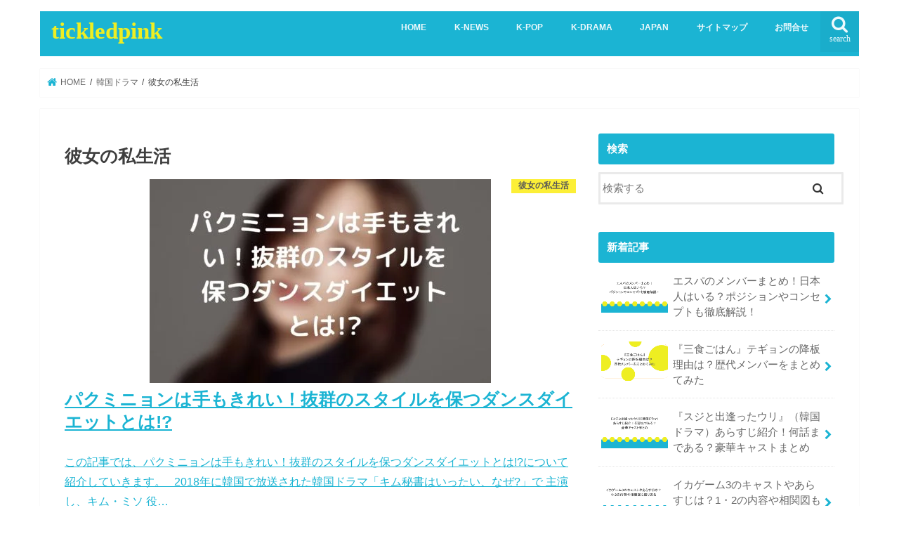

--- FILE ---
content_type: text/html; charset=UTF-8
request_url: https://tickled-pink.biz/category/drama/%E5%BD%BC%E5%A5%B3%E3%81%AE%E7%A7%81%E7%94%9F%E6%B4%BB
body_size: 26146
content:
<!doctype html><html lang="ja" prefix="og: https://ogp.me/ns#"><head><script data-no-optimize="1">var litespeed_docref=sessionStorage.getItem("litespeed_docref");litespeed_docref&&(Object.defineProperty(document,"referrer",{get:function(){return litespeed_docref}}),sessionStorage.removeItem("litespeed_docref"));</script> <meta charset="utf-8"><meta http-equiv="X-UA-Compatible" content="IE=edge"><title>彼女の私生活 | tickledpink</title><meta name="HandheldFriendly" content="True"><meta name="MobileOptimized" content="320"><meta name="viewport" content="width=device-width, initial-scale=1"/><link rel="pingback" href="https://tickled-pink.biz/xmlrpc.php"><!--[if IE]>
<![endif]--> <script data-cfasync="false" data-no-defer="1" data-no-minify="1" data-no-optimize="1">var ewww_webp_supported=!1;function check_webp_feature(A,e){var w;e=void 0!==e?e:function(){},ewww_webp_supported?e(ewww_webp_supported):((w=new Image).onload=function(){ewww_webp_supported=0<w.width&&0<w.height,e&&e(ewww_webp_supported)},w.onerror=function(){e&&e(!1)},w.src="data:image/webp;base64,"+{alpha:"UklGRkoAAABXRUJQVlA4WAoAAAAQAAAAAAAAAAAAQUxQSAwAAAARBxAR/Q9ERP8DAABWUDggGAAAABQBAJ0BKgEAAQAAAP4AAA3AAP7mtQAAAA=="}[A])}check_webp_feature("alpha");</script><script data-cfasync="false" data-no-defer="1" data-no-minify="1" data-no-optimize="1">var Arrive=function(c,w){"use strict";if(c.MutationObserver&&"undefined"!=typeof HTMLElement){var r,a=0,u=(r=HTMLElement.prototype.matches||HTMLElement.prototype.webkitMatchesSelector||HTMLElement.prototype.mozMatchesSelector||HTMLElement.prototype.msMatchesSelector,{matchesSelector:function(e,t){return e instanceof HTMLElement&&r.call(e,t)},addMethod:function(e,t,r){var a=e[t];e[t]=function(){return r.length==arguments.length?r.apply(this,arguments):"function"==typeof a?a.apply(this,arguments):void 0}},callCallbacks:function(e,t){t&&t.options.onceOnly&&1==t.firedElems.length&&(e=[e[0]]);for(var r,a=0;r=e[a];a++)r&&r.callback&&r.callback.call(r.elem,r.elem);t&&t.options.onceOnly&&1==t.firedElems.length&&t.me.unbindEventWithSelectorAndCallback.call(t.target,t.selector,t.callback)},checkChildNodesRecursively:function(e,t,r,a){for(var i,n=0;i=e[n];n++)r(i,t,a)&&a.push({callback:t.callback,elem:i}),0<i.childNodes.length&&u.checkChildNodesRecursively(i.childNodes,t,r,a)},mergeArrays:function(e,t){var r,a={};for(r in e)e.hasOwnProperty(r)&&(a[r]=e[r]);for(r in t)t.hasOwnProperty(r)&&(a[r]=t[r]);return a},toElementsArray:function(e){return e=void 0!==e&&("number"!=typeof e.length||e===c)?[e]:e}}),e=(l.prototype.addEvent=function(e,t,r,a){a={target:e,selector:t,options:r,callback:a,firedElems:[]};return this._beforeAdding&&this._beforeAdding(a),this._eventsBucket.push(a),a},l.prototype.removeEvent=function(e){for(var t,r=this._eventsBucket.length-1;t=this._eventsBucket[r];r--)e(t)&&(this._beforeRemoving&&this._beforeRemoving(t),(t=this._eventsBucket.splice(r,1))&&t.length&&(t[0].callback=null))},l.prototype.beforeAdding=function(e){this._beforeAdding=e},l.prototype.beforeRemoving=function(e){this._beforeRemoving=e},l),t=function(i,n){var o=new e,l=this,s={fireOnAttributesModification:!1};return o.beforeAdding(function(t){var e=t.target;e!==c.document&&e!==c||(e=document.getElementsByTagName("html")[0]);var r=new MutationObserver(function(e){n.call(this,e,t)}),a=i(t.options);r.observe(e,a),t.observer=r,t.me=l}),o.beforeRemoving(function(e){e.observer.disconnect()}),this.bindEvent=function(e,t,r){t=u.mergeArrays(s,t);for(var a=u.toElementsArray(this),i=0;i<a.length;i++)o.addEvent(a[i],e,t,r)},this.unbindEvent=function(){var r=u.toElementsArray(this);o.removeEvent(function(e){for(var t=0;t<r.length;t++)if(this===w||e.target===r[t])return!0;return!1})},this.unbindEventWithSelectorOrCallback=function(r){var a=u.toElementsArray(this),i=r,e="function"==typeof r?function(e){for(var t=0;t<a.length;t++)if((this===w||e.target===a[t])&&e.callback===i)return!0;return!1}:function(e){for(var t=0;t<a.length;t++)if((this===w||e.target===a[t])&&e.selector===r)return!0;return!1};o.removeEvent(e)},this.unbindEventWithSelectorAndCallback=function(r,a){var i=u.toElementsArray(this);o.removeEvent(function(e){for(var t=0;t<i.length;t++)if((this===w||e.target===i[t])&&e.selector===r&&e.callback===a)return!0;return!1})},this},i=new function(){var s={fireOnAttributesModification:!1,onceOnly:!1,existing:!1};function n(e,t,r){return!(!u.matchesSelector(e,t.selector)||(e._id===w&&(e._id=a++),-1!=t.firedElems.indexOf(e._id)))&&(t.firedElems.push(e._id),!0)}var c=(i=new t(function(e){var t={attributes:!1,childList:!0,subtree:!0};return e.fireOnAttributesModification&&(t.attributes=!0),t},function(e,i){e.forEach(function(e){var t=e.addedNodes,r=e.target,a=[];null!==t&&0<t.length?u.checkChildNodesRecursively(t,i,n,a):"attributes"===e.type&&n(r,i)&&a.push({callback:i.callback,elem:r}),u.callCallbacks(a,i)})})).bindEvent;return i.bindEvent=function(e,t,r){t=void 0===r?(r=t,s):u.mergeArrays(s,t);var a=u.toElementsArray(this);if(t.existing){for(var i=[],n=0;n<a.length;n++)for(var o=a[n].querySelectorAll(e),l=0;l<o.length;l++)i.push({callback:r,elem:o[l]});if(t.onceOnly&&i.length)return r.call(i[0].elem,i[0].elem);setTimeout(u.callCallbacks,1,i)}c.call(this,e,t,r)},i},o=new function(){var a={};function i(e,t){return u.matchesSelector(e,t.selector)}var n=(o=new t(function(){return{childList:!0,subtree:!0}},function(e,r){e.forEach(function(e){var t=e.removedNodes,e=[];null!==t&&0<t.length&&u.checkChildNodesRecursively(t,r,i,e),u.callCallbacks(e,r)})})).bindEvent;return o.bindEvent=function(e,t,r){t=void 0===r?(r=t,a):u.mergeArrays(a,t),n.call(this,e,t,r)},o};d(HTMLElement.prototype),d(NodeList.prototype),d(HTMLCollection.prototype),d(HTMLDocument.prototype),d(Window.prototype);var n={};return s(i,n,"unbindAllArrive"),s(o,n,"unbindAllLeave"),n}function l(){this._eventsBucket=[],this._beforeAdding=null,this._beforeRemoving=null}function s(e,t,r){u.addMethod(t,r,e.unbindEvent),u.addMethod(t,r,e.unbindEventWithSelectorOrCallback),u.addMethod(t,r,e.unbindEventWithSelectorAndCallback)}function d(e){e.arrive=i.bindEvent,s(i,e,"unbindArrive"),e.leave=o.bindEvent,s(o,e,"unbindLeave")}}(window,void 0),ewww_webp_supported=!1;function check_webp_feature(e,t){var r;ewww_webp_supported?t(ewww_webp_supported):((r=new Image).onload=function(){ewww_webp_supported=0<r.width&&0<r.height,t(ewww_webp_supported)},r.onerror=function(){t(!1)},r.src="data:image/webp;base64,"+{alpha:"UklGRkoAAABXRUJQVlA4WAoAAAAQAAAAAAAAAAAAQUxQSAwAAAARBxAR/Q9ERP8DAABWUDggGAAAABQBAJ0BKgEAAQAAAP4AAA3AAP7mtQAAAA==",animation:"UklGRlIAAABXRUJQVlA4WAoAAAASAAAAAAAAAAAAQU5JTQYAAAD/////AABBTk1GJgAAAAAAAAAAAAAAAAAAAGQAAABWUDhMDQAAAC8AAAAQBxAREYiI/gcA"}[e])}function ewwwLoadImages(e){if(e){for(var t=document.querySelectorAll(".batch-image img, .image-wrapper a, .ngg-pro-masonry-item a, .ngg-galleria-offscreen-seo-wrapper a"),r=0,a=t.length;r<a;r++)ewwwAttr(t[r],"data-src",t[r].getAttribute("data-webp")),ewwwAttr(t[r],"data-thumbnail",t[r].getAttribute("data-webp-thumbnail"));for(var i=document.querySelectorAll("div.woocommerce-product-gallery__image"),r=0,a=i.length;r<a;r++)ewwwAttr(i[r],"data-thumb",i[r].getAttribute("data-webp-thumb"))}for(var n=document.querySelectorAll("video"),r=0,a=n.length;r<a;r++)ewwwAttr(n[r],"poster",e?n[r].getAttribute("data-poster-webp"):n[r].getAttribute("data-poster-image"));for(var o,l=document.querySelectorAll("img.ewww_webp_lazy_load"),r=0,a=l.length;r<a;r++)e&&(ewwwAttr(l[r],"data-lazy-srcset",l[r].getAttribute("data-lazy-srcset-webp")),ewwwAttr(l[r],"data-srcset",l[r].getAttribute("data-srcset-webp")),ewwwAttr(l[r],"data-lazy-src",l[r].getAttribute("data-lazy-src-webp")),ewwwAttr(l[r],"data-src",l[r].getAttribute("data-src-webp")),ewwwAttr(l[r],"data-orig-file",l[r].getAttribute("data-webp-orig-file")),ewwwAttr(l[r],"data-medium-file",l[r].getAttribute("data-webp-medium-file")),ewwwAttr(l[r],"data-large-file",l[r].getAttribute("data-webp-large-file")),null!=(o=l[r].getAttribute("srcset"))&&!1!==o&&o.includes("R0lGOD")&&ewwwAttr(l[r],"src",l[r].getAttribute("data-lazy-src-webp"))),l[r].className=l[r].className.replace(/\bewww_webp_lazy_load\b/,"");for(var s=document.querySelectorAll(".ewww_webp"),r=0,a=s.length;r<a;r++)e?(ewwwAttr(s[r],"srcset",s[r].getAttribute("data-srcset-webp")),ewwwAttr(s[r],"src",s[r].getAttribute("data-src-webp")),ewwwAttr(s[r],"data-orig-file",s[r].getAttribute("data-webp-orig-file")),ewwwAttr(s[r],"data-medium-file",s[r].getAttribute("data-webp-medium-file")),ewwwAttr(s[r],"data-large-file",s[r].getAttribute("data-webp-large-file")),ewwwAttr(s[r],"data-large_image",s[r].getAttribute("data-webp-large_image")),ewwwAttr(s[r],"data-src",s[r].getAttribute("data-webp-src"))):(ewwwAttr(s[r],"srcset",s[r].getAttribute("data-srcset-img")),ewwwAttr(s[r],"src",s[r].getAttribute("data-src-img"))),s[r].className=s[r].className.replace(/\bewww_webp\b/,"ewww_webp_loaded");window.jQuery&&jQuery.fn.isotope&&jQuery.fn.imagesLoaded&&(jQuery(".fusion-posts-container-infinite").imagesLoaded(function(){jQuery(".fusion-posts-container-infinite").hasClass("isotope")&&jQuery(".fusion-posts-container-infinite").isotope()}),jQuery(".fusion-portfolio:not(.fusion-recent-works) .fusion-portfolio-wrapper").imagesLoaded(function(){jQuery(".fusion-portfolio:not(.fusion-recent-works) .fusion-portfolio-wrapper").isotope()}))}function ewwwWebPInit(e){ewwwLoadImages(e),ewwwNggLoadGalleries(e),document.arrive(".ewww_webp",function(){ewwwLoadImages(e)}),document.arrive(".ewww_webp_lazy_load",function(){ewwwLoadImages(e)}),document.arrive("videos",function(){ewwwLoadImages(e)}),"loading"==document.readyState?document.addEventListener("DOMContentLoaded",ewwwJSONParserInit):("undefined"!=typeof galleries&&ewwwNggParseGalleries(e),ewwwWooParseVariations(e))}function ewwwAttr(e,t,r){null!=r&&!1!==r&&e.setAttribute(t,r)}function ewwwJSONParserInit(){"undefined"!=typeof galleries&&check_webp_feature("alpha",ewwwNggParseGalleries),check_webp_feature("alpha",ewwwWooParseVariations)}function ewwwWooParseVariations(e){if(e)for(var t=document.querySelectorAll("form.variations_form"),r=0,a=t.length;r<a;r++){var i=t[r].getAttribute("data-product_variations"),n=!1;try{for(var o in i=JSON.parse(i))void 0!==i[o]&&void 0!==i[o].image&&(void 0!==i[o].image.src_webp&&(i[o].image.src=i[o].image.src_webp,n=!0),void 0!==i[o].image.srcset_webp&&(i[o].image.srcset=i[o].image.srcset_webp,n=!0),void 0!==i[o].image.full_src_webp&&(i[o].image.full_src=i[o].image.full_src_webp,n=!0),void 0!==i[o].image.gallery_thumbnail_src_webp&&(i[o].image.gallery_thumbnail_src=i[o].image.gallery_thumbnail_src_webp,n=!0),void 0!==i[o].image.thumb_src_webp&&(i[o].image.thumb_src=i[o].image.thumb_src_webp,n=!0));n&&ewwwAttr(t[r],"data-product_variations",JSON.stringify(i))}catch(e){}}}function ewwwNggParseGalleries(e){if(e)for(var t in galleries){var r=galleries[t];galleries[t].images_list=ewwwNggParseImageList(r.images_list)}}function ewwwNggLoadGalleries(e){e&&document.addEventListener("ngg.galleria.themeadded",function(e,t){window.ngg_galleria._create_backup=window.ngg_galleria.create,window.ngg_galleria.create=function(e,t){var r=$(e).data("id");return galleries["gallery_"+r].images_list=ewwwNggParseImageList(galleries["gallery_"+r].images_list),window.ngg_galleria._create_backup(e,t)}})}function ewwwNggParseImageList(e){for(var t in e){var r=e[t];if(void 0!==r["image-webp"]&&(e[t].image=r["image-webp"],delete e[t]["image-webp"]),void 0!==r["thumb-webp"]&&(e[t].thumb=r["thumb-webp"],delete e[t]["thumb-webp"]),void 0!==r.full_image_webp&&(e[t].full_image=r.full_image_webp,delete e[t].full_image_webp),void 0!==r.srcsets)for(var a in r.srcsets)nggSrcset=r.srcsets[a],void 0!==r.srcsets[a+"-webp"]&&(e[t].srcsets[a]=r.srcsets[a+"-webp"],delete e[t].srcsets[a+"-webp"]);if(void 0!==r.full_srcsets)for(var i in r.full_srcsets)nggFSrcset=r.full_srcsets[i],void 0!==r.full_srcsets[i+"-webp"]&&(e[t].full_srcsets[i]=r.full_srcsets[i+"-webp"],delete e[t].full_srcsets[i+"-webp"])}return e}check_webp_feature("alpha",ewwwWebPInit);</script> <meta name="robots" content="follow, noindex"/><meta property="og:locale" content="ja_JP" /><meta property="og:type" content="article" /><meta property="og:title" content="彼女の私生活 | tickledpink" /><meta property="og:url" content="https://tickled-pink.biz/category/%e9%9f%93%e5%9b%bd%e3%83%89%e3%83%a9%e3%83%9e/%e5%bd%bc%e5%a5%b3%e3%81%ae%e7%a7%81%e7%94%9f%e6%b4%bb" /><meta property="og:site_name" content="tickledpink" /><meta name="twitter:card" content="summary_large_image" /><meta name="twitter:title" content="彼女の私生活 | tickledpink" /><meta name="twitter:label1" content="投稿" /><meta name="twitter:data1" content="4" /> <script type="application/ld+json" class="rank-math-schema">{"@context":"https://schema.org","@graph":[{"@type":"Person","@id":"https://tickled-pink.biz/#person","name":"tickledpink"},{"@type":"WebSite","@id":"https://tickled-pink.biz/#website","url":"https://tickled-pink.biz","name":"tickledpink","publisher":{"@id":"https://tickled-pink.biz/#person"},"inLanguage":"ja"},{"@type":"BreadcrumbList","@id":"https://tickled-pink.biz/category/%e9%9f%93%e5%9b%bd%e3%83%89%e3%83%a9%e3%83%9e/%e5%bd%bc%e5%a5%b3%e3%81%ae%e7%a7%81%e7%94%9f%e6%b4%bb#breadcrumb","itemListElement":[{"@type":"ListItem","position":"1","item":{"@id":"https://tickled-pink.biz","name":"\u30db\u30fc\u30e0"}},{"@type":"ListItem","position":"2","item":{"@id":"https://tickled-pink.biz/category/%e9%9f%93%e5%9b%bd%e3%83%89%e3%83%a9%e3%83%9e/%e5%bd%bc%e5%a5%b3%e3%81%ae%e7%a7%81%e7%94%9f%e6%b4%bb","name":"\u5f7c\u5973\u306e\u79c1\u751f\u6d3b"}}]},{"@type":"CollectionPage","@id":"https://tickled-pink.biz/category/%e9%9f%93%e5%9b%bd%e3%83%89%e3%83%a9%e3%83%9e/%e5%bd%bc%e5%a5%b3%e3%81%ae%e7%a7%81%e7%94%9f%e6%b4%bb#webpage","url":"https://tickled-pink.biz/category/%e9%9f%93%e5%9b%bd%e3%83%89%e3%83%a9%e3%83%9e/%e5%bd%bc%e5%a5%b3%e3%81%ae%e7%a7%81%e7%94%9f%e6%b4%bb","name":"\u5f7c\u5973\u306e\u79c1\u751f\u6d3b | tickledpink","isPartOf":{"@id":"https://tickled-pink.biz/#website"},"inLanguage":"ja","breadcrumb":{"@id":"https://tickled-pink.biz/category/%e9%9f%93%e5%9b%bd%e3%83%89%e3%83%a9%e3%83%9e/%e5%bd%bc%e5%a5%b3%e3%81%ae%e7%a7%81%e7%94%9f%e6%b4%bb#breadcrumb"}}]}</script> <link rel='dns-prefetch' href='//ajax.googleapis.com' /><link rel='dns-prefetch' href='//fonts.googleapis.com' /><link rel='dns-prefetch' href='//maxcdn.bootstrapcdn.com' /><link rel="alternate" type="application/rss+xml" title="tickledpink &raquo; フィード" href="https://tickled-pink.biz/feed" /> <script id="wpp-js" type="litespeed/javascript" data-src="https://tickled-pink.biz/wp-content/plugins/wordpress-popular-posts/assets/js/wpp.min.js?ver=7.3.6" data-sampling="1" data-sampling-rate="100" data-api-url="https://tickled-pink.biz/wp-json/wordpress-popular-posts" data-post-id="0" data-token="6104cb6391" data-lang="0" data-debug="0"></script> <link rel="alternate" type="application/rss+xml" title="tickledpink &raquo; 彼女の私生活 カテゴリーのフィード" href="https://tickled-pink.biz/category/%e9%9f%93%e5%9b%bd%e3%83%89%e3%83%a9%e3%83%9e/%e5%bd%bc%e5%a5%b3%e3%81%ae%e7%a7%81%e7%94%9f%e6%b4%bb/feed" /><style id="litespeed-ucss">@-webkit-keyframes fadeIn{0%{opacity:0}to{opacity:1}}@keyframes fadeIn{0%{opacity:0}to{opacity:1}}img:is([sizes=auto i],[sizes^="auto,"i]){contain-intrinsic-size:3000px 1500px}ul{box-sizing:border-box}.entry-content{counter-reset:footnotes}:root{--wp--preset--font-size--normal:16px;--wp--preset--font-size--huge:42px}.screen-reader-text{border:0;clip-path:inset(50%);height:1px;margin:-1px;overflow:hidden;padding:0;position:absolute;width:1px;word-wrap:normal!important}.screen-reader-text:focus{background-color:#ddd;clip-path:none;color:#444;display:block;font-size:1em;height:auto;left:5px;line-height:normal;padding:15px 23px 14px;text-decoration:none;top:5px;width:auto;z-index:100000}html :where(img[class*=wp-image-]){height:auto;max-width:100%}:where(figure){margin:0 0 1em}:root{--wp--preset--aspect-ratio--square:1;--wp--preset--aspect-ratio--4-3:4/3;--wp--preset--aspect-ratio--3-4:3/4;--wp--preset--aspect-ratio--3-2:3/2;--wp--preset--aspect-ratio--2-3:2/3;--wp--preset--aspect-ratio--16-9:16/9;--wp--preset--aspect-ratio--9-16:9/16;--wp--preset--color--black:#000000;--wp--preset--color--cyan-bluish-gray:#abb8c3;--wp--preset--color--white:#ffffff;--wp--preset--color--pale-pink:#f78da7;--wp--preset--color--vivid-red:#cf2e2e;--wp--preset--color--luminous-vivid-orange:#ff6900;--wp--preset--color--luminous-vivid-amber:#fcb900;--wp--preset--color--light-green-cyan:#7bdcb5;--wp--preset--color--vivid-green-cyan:#00d084;--wp--preset--color--pale-cyan-blue:#8ed1fc;--wp--preset--color--vivid-cyan-blue:#0693e3;--wp--preset--color--vivid-purple:#9b51e0;--wp--preset--gradient--vivid-cyan-blue-to-vivid-purple:linear-gradient(135deg,rgba(6,147,227,1) 0%,rgb(155,81,224) 100%);--wp--preset--gradient--light-green-cyan-to-vivid-green-cyan:linear-gradient(135deg,rgb(122,220,180) 0%,rgb(0,208,130) 100%);--wp--preset--gradient--luminous-vivid-amber-to-luminous-vivid-orange:linear-gradient(135deg,rgba(252,185,0,1) 0%,rgba(255,105,0,1) 100%);--wp--preset--gradient--luminous-vivid-orange-to-vivid-red:linear-gradient(135deg,rgba(255,105,0,1) 0%,rgb(207,46,46) 100%);--wp--preset--gradient--very-light-gray-to-cyan-bluish-gray:linear-gradient(135deg,rgb(238,238,238) 0%,rgb(169,184,195) 100%);--wp--preset--gradient--cool-to-warm-spectrum:linear-gradient(135deg,rgb(74,234,220) 0%,rgb(151,120,209) 20%,rgb(207,42,186) 40%,rgb(238,44,130) 60%,rgb(251,105,98) 80%,rgb(254,248,76) 100%);--wp--preset--gradient--blush-light-purple:linear-gradient(135deg,rgb(255,206,236) 0%,rgb(152,150,240) 100%);--wp--preset--gradient--blush-bordeaux:linear-gradient(135deg,rgb(254,205,165) 0%,rgb(254,45,45) 50%,rgb(107,0,62) 100%);--wp--preset--gradient--luminous-dusk:linear-gradient(135deg,rgb(255,203,112) 0%,rgb(199,81,192) 50%,rgb(65,88,208) 100%);--wp--preset--gradient--pale-ocean:linear-gradient(135deg,rgb(255,245,203) 0%,rgb(182,227,212) 50%,rgb(51,167,181) 100%);--wp--preset--gradient--electric-grass:linear-gradient(135deg,rgb(202,248,128) 0%,rgb(113,206,126) 100%);--wp--preset--gradient--midnight:linear-gradient(135deg,rgb(2,3,129) 0%,rgb(40,116,252) 100%);--wp--preset--font-size--small:13px;--wp--preset--font-size--medium:20px;--wp--preset--font-size--large:36px;--wp--preset--font-size--x-large:42px;--wp--preset--spacing--20:0.44rem;--wp--preset--spacing--30:0.67rem;--wp--preset--spacing--40:1rem;--wp--preset--spacing--50:1.5rem;--wp--preset--spacing--60:2.25rem;--wp--preset--spacing--70:3.38rem;--wp--preset--spacing--80:5.06rem;--wp--preset--shadow--natural:6px 6px 9px rgba(0, 0, 0, 0.2);--wp--preset--shadow--deep:12px 12px 50px rgba(0, 0, 0, 0.4);--wp--preset--shadow--sharp:6px 6px 0px rgba(0, 0, 0, 0.2);--wp--preset--shadow--outlined:6px 6px 0px -3px rgba(255, 255, 255, 1), 6px 6px rgba(0, 0, 0, 1);--wp--preset--shadow--crisp:6px 6px 0px rgba(0, 0, 0, 1)}#inner-content{box-shadow:0 0 1px #ddd}#main{background:0 0}@media only screen and (max-width:767px){#inner-content{width:100%;overflow:hidden}#main,#sidebar1{padding:1em;float:none}}@media only screen and (min-width:1166px){#inner-content{padding:35px;margin-bottom:1em}#main{width:798px;margin:-35px;padding:35px}#sidebar1{width:336px;float:right;padding-right:0}.bgnormal .footer{margin-bottom:2em}.footer .inner{padding:0 35px}}@media only screen and (min-width:768px) and (max-width:1165px){#inner-content,#main{width:100%;padding:25px}#main{width:70%;margin:-25px}#sidebar1{width:34%;float:right}}article,figure,footer,header,main,nav,section{display:block}html{font-family:sans-serif;-ms-text-size-adjust:100%;-webkit-text-size-adjust:100%}body,dd,figure{margin:0}a{background:#fff0}a:focus{outline:thin dotted}a:active,a:hover{outline:0}.gf{font-family:"Concert One",cursive;font-weight:400}h1{margin:.67em 0}p{-epub-hyphens:auto;-ms-word-wrap:break-word;word-wrap:break-word;-webkit-hyphens:auto;-moz-hyphens:auto;hyphens:auto;-webkit-hyphenate-before:2;-webkit-hyphenate-after:3}.small{font-size:75%}dl,ul{margin:1em 0}ul{padding:0;list-style-type:none}.entry-content ul li{position:relative;padding-left:1em;margin:1em 0}.entry-content ul li:before{content:" ";width:9px;height:9px;background:#3e3e3e;box-shadow:0 0 20px rgb(51 51 51/.15) inset;display:block;position:absolute;-webkit-border-radius:50%;border-radius:50%;left:2px;top:7px}nav ul{list-style:none;list-style-image:none}img{border:0;vertical-align:bottom;max-width:100%;height:auto}input[type=search]{padding:10px 2%;margin-bottom:14px}input[type=search],select{display:block;font-size:1em;color:#666;border:3px solid rgb(51 51 51/.1);border-radius:1px;max-width:96%;max-width:100%;-webkit-transition:background-color .24s ease-in-out;transition:background-color .24s ease-in-out}input[type=search]:active,input[type=search]:focus,select:active,select:focus{background-color:#f7f8fa}select{background-image:url(/wp-content/themes/jstork/library/images/select_arrow.png.webp);background-repeat:no-repeat;background-position:97.5%center;background-size:9px}@media screen and (-ms-high-contrast:active),(-ms-high-contrast:none){input[type=search],select{width:96%;max-width:96%}}#breadcrumb ul,button,input,select{margin:0}button,input{line-height:normal}button,select{-moz-appearance:none;text-transform:none}select{-webkit-appearance:none;appearance:none}select::-ms-expand{display:none}select{padding:3%;line-height:1.2}button{-webkit-appearance:button;appearance:button;cursor:pointer;font-size:.95em;padding:8px 20px;background:#666;color:#fff;border:0;border-radius:5px}input[type=search]{-webkit-appearance:textfield;appearance:textfield;-webkit-box-sizing:content-box;box-sizing:content-box}input[type=search]::-webkit-search-cancel-button,input[type=search]::-webkit-search-decoration{-webkit-appearance:none;appearance:none}button::-moz-focus-inner,input::-moz-focus-inner{border:0;padding:0}*{-webkit-box-sizing:border-box;box-sizing:border-box}.cf,.widget ul li{zoom:1}.cf:after,.cf:before,.widget ul li:after,.widget ul li:before{content:"";display:table}.cf:after,.widget ul li:after{clear:both}body{font-family:Helvetica,"游ゴシック",YuGothic,"Hiragino Kaku Gothic ProN",Meiryo,sans-serif;font-size:103%;line-height:1.5;-webkit-font-smoothing:antialiased;-moz-osx-font-smoothing:grayscale;word-wrap:break-word;background:#f7f7f7}.wrap{width:96%;margin:0 auto}a,a img{-webkit-transition:.3s ease-in-out;transition:.3s ease-in-out}a img{-webkit-backface-visibility:hidden;backface-visibility:hidden}a:hover img{-ms-filter:"alpha(opacity=70)";opacity:.7}a:link,a:visited:link{-webkit-tap-highlight-color:rgb(0 0 0/.3)}.entry-content a[target=_blank]:after{font-family:"FontAwesome";content:"";font-size:.9em;margin:0 3px 0 2px}.h1,h1,h2,h3,h4{text-rendering:optimizelegibility}.h1 a{text-decoration:none}.h1,h1{line-height:1.333em}.h1,h1,h2,h3,h4{font-weight:700}.h1,h1,h2{font-size:1.5em}h2{line-height:1.4em;margin-bottom:.375em}h3,h4{font-size:1.3em}h4{font-size:1.2em}.header{position:relative;z-index:2}#inner-header{position:relative;background:#fff;padding:0}#logo{padding:0 1em}#logo .h1,#logo a{margin:0;padding:0}#logo .h1.text{font-size:2em}#logo a{width:100%;display:block;text-decoration:none}#breadcrumb{font-size:.7em;margin-top:1.5em;margin-bottom:1.5em;box-shadow:0 0 1px #ddd;padding:1em}#breadcrumb li:first-child{margin-left:0}#breadcrumb li{float:left;margin-left:.5em}#breadcrumb li:after{content:"/";margin-left:.5em}#breadcrumb li:last-child::after{display:none}#breadcrumb li.bc_homelink a::before{font-family:"fontawesome";content:"";display:inline-block;margin-right:.3em;transform:scale(1.3)}#breadcrumb li a,.nav li a{color:#666;text-decoration:none}#breadcrumb li a:hover{opacity:.5;-ms-filter:"alpha(opacity=50)"}.nav{border-bottom:0}.nav li a{display:block;color:#fff;padding:.75em;position:relative}.nav>li>a{padding:12px .7em 6px}.nav li li{text-align:left}.nav li ul.sub-menu li a{padding-left:15px}.searchbox .searchform{position:relative;height:40px;margin-bottom:1.5em}.searchbox input[type=search]{width:100%;-webkit-appearance:none;appearance:none;line-height:1.2;font-size:16px;padding:3% 2%}.searchbox button#searchsubmit{color:#333;position:absolute;right:3px;top:25%;border:0;background:0 0;display:block;height:100%;padding:0 3%;font-size:1.2em}.fb-likebtn .like_text p,.single #main .article{margin-bottom:1em}#main .article .eyecatch{text-align:center;overflow:hidden;position:relative}#main .article .eyecatch img{margin:0;height:auto}.article-footer{padding:1em 0}.article-footer .post-categories{margin:0;display:inline-block}.article-footer .post-categories li{display:inline-block}.article-footer .post-categories li a{display:inline-block;color:#fff;padding:.35em .5em;margin-right:.3em;margin-bottom:2px;text-decoration:none;line-height:1.1;font-size:.75em;border-radius:.4em;border:1px solid}.article-footer .post-categories a:before{font-family:"fontawesome";margin-right:.2em;content:""}.article-footer .post-categories li a:hover{background:#e69b9b;color:#fff;background:#e585ad;border-color:#e585ad}.entry-content h2{position:relative;border:0;font-size:1.25em;padding:1em 1.1em;margin-top:2.1em;margin-bottom:1em;-webkit-border-radius:3px;border-radius:3px;background:#13acca;box-shadow:0 1px 5px rgb(0 0 0/.03)}.entry-content h3{border-left:4px solid;padding:.7em 0 .7em .8em;margin-top:1.8em;border-color:#1bb4d3}.single .authorbox,.single .related-box{border-radius:4px;margin-bottom:1em}.single .np-post a,.single .related-box a{color:#444}.single .np-post a:hover,.single .related-box a:hover{color:#999}.single .related-box .h_ttl{font-size:12px;text-align:left;margin:1em 0;padding:1em .1em}.single .related-box .h_ttl span{font-size:1.8em;margin-right:.5em;position:relative;bottom:-2px;font-weight:400}.related-box li{width:24%;min-height:228px;margin:0 1% 1%0;float:left;position:relative;font-size:.9em}.related-box li .eyecatch{height:105px;overflow:hidden;text-align:center}.related-box li a{display:block;text-decoration:none}.related-box li .date{font-size:.8em;font-weight:400}.related-box li .ttl{margin:0;font-size:.85em}#main .article header,.np-post{padding:0;margin-bottom:1.5em}.np-post .np-post-list{word-break:break-all;margin-bottom:.8em}.np-post a{width:100%;display:table;font-size:.9em;text-decoration:none}.np-post a .eyecatch{text-align:center;position:relative;width:64px;padding-right:12px;padding-left:12px}.fb-likebtn .eyecatch img,.np-post a .eyecatch img{width:100%}.np-post a .eyecatch,.np-post a .ttl{display:table-cell;vertical-align:middle}.np-post .next{text-align:right}.np-post .next a .eyecatch:after,.np-post .prev a .eyecatch:before{font-family:"fontawesome";line-height:40px;padding:0 3px;position:absolute}.np-post .next a .eyecatch:after{content:"";right:0}.np-post .prev a .eyecatch:before{content:"";left:0}.entry-title,.single-title{margin:.3em 0}.single-title{padding:0;font-size:1.5em}.byline,.widget ul{margin:0}.byline .writer .fn{font-size:.75em}.byline .writer{-ms-filter:"alpha(opacity=70)";opacity:.7;margin-right:.6em;font-weight:700;color:inherit;text-decoration:none;display:none}.byline .writer:before{font-family:"fontawesome";font-size:.88em;margin-right:.3em;position:relative;top:-1px;content:""}.byline .cat-name{padding:.2em .4em;margin-top:.3em;margin-left:.9em;font-size:.7em;float:right}.byline .cat-name:before{font-family:"fontawesome";content:"";font-size:1.15em;display:inline-block;margin-right:.5em;transform:rotate(-20deg);-webkit-transform:rotate(-20deg)}.date_off .date{display:none!important}.entry-content{padding:0 0 1.5em;overflow:hidden}.entry-content p{margin:0 0 1.6em;line-height:1.75}.entry-content blockquote{font-size:.95em;padding:6% 4% 2%;margin:2.5em 0 3em;position:relative;border:1px solid;opacity:.8;-ms-filter:"alpha(opacity=90)"}.entry-content blockquote:after,.entry-content blockquote:before{font-family:"FontAwesome";position:absolute;width:1em;height:1em;display:block;padding:.2em;text-align:center;font-size:1.3em;line-height:1}.entry-content blockquote:before{content:"";left:-.2em;top:-.3em}.entry-content blockquote:after{content:"";right:-.2em;bottom:-.4em}.entry-content img{margin:0 0 1.5em}.entry-content .size-full,.entry-content img{max-width:100%;height:auto}iframe{max-width:100%}.eyecatch .cat-name{text-align:center;position:absolute;top:0;right:0;font-size:.7em;font-weight:700;padding:.1em .5em;min-width:8em;opacity:.9;-ms-filter:"alpha(opacity=90)"}.widget:not(.widget_text) a{text-decoration:none}.widget:not(.widget_text) a:hover{color:#999}.widgettitle{font-size:1em;padding:0;border-radius:3px;margin-top:0;margin-bottom:.75em;overflow:hidden}.widgettitle span{display:block;width:100%;height:100%;padding:.75em .8em}.widget{margin:0 0 3em}.widget.widget_archive .widgettitle,.widget.widget_categories .widgettitle,.widget.widget_recent_entries .widgettitle{margin-bottom:0}.widget.widget_recent_entries ul{margin-top:0}.widget.widget_recent_entries li{border-bottom:1px dotted rgb(125 125 125/.2);margin:0;padding:0}.widget.widget_new_img_post li:before{content:none}.widget.widget_recent_entries li a{display:block;padding:1em 1.2em 1em .3em;margin:0;position:relative}.widget.widget_recent_entries li:last-child{border-bottom:none}.widget.widget_recent_entries li a:after{font-family:"fontawesome";content:"";position:absolute;right:.2em;font-size:1em;top:50%;margin-top:-.5em}.widget li a:hover:after{right:2px;-webkit-transform:translate(1px,0);transform:translate(1px,0)}.widget select{margin-top:1em;width:100%;max-width:100%}.widget.widget_archive label,.widget.widget_categories label{display:none}.widget.widget_search .searchform{position:relative;height:40px;margin:0 auto 1.5em;max-width:400px}.widget.widget_search input[type=search]{position:absolute;width:100%!important;padding:12px 1%;-webkit-appearance:none;appearance:none}.widget.widget_search button{position:absolute;right:3px;border:0;background:0 0;display:block;height:100%;padding:.8em;font-size:1.1em;color:#333}.widget.widget_recent_entries li .eyecatch{width:30%;max-width:100px;float:left;margin-bottom:.5em;margin-right:.5em}.widget li span.date,.widget.widget_recent_entries li span{padding:0 .3em;font-size:.9em;opacity:.5;-ms-filter:"alpha(opacity=50)";display:inline-block}#page-top{position:fixed;right:20px;bottom:-100px;z-index:99999;transition:all .2s ease-out}#page-top a{background-repeat:no-repeat;height:55px;border-radius:50%;line-height:55px;background:rgb(51 51 51/.5);padding:0;color:#fff}#page-top a.pt-button::before{font-family:"fontawesome";content:""}#page-top a,.footer a,.nav_btn{text-decoration:none}.footer a:hover{text-decoration:underline}.footer .inner{clear:both}#page-top a,.nav_btn{width:55px;text-align:center;display:block}.nav_btn{height:58px;padding:.7em 0;border:0;background:0 0;position:absolute;top:0;left:0;line-height:1}.search_btn{right:0;left:auto}.nav_btn:hover{cursor:pointer}.nav_btn:before{content:""}.nav_btn:before,.search_btn:before{font-size:1.4em;height:1.1em;font-family:"fontawesome";width:100%;display:block}.fa-search:before,.search_btn:before{content:""}.nav_btn .text{font-size:8px;display:block}@media only screen and (min-width:768px){#container{overflow:hidden}#inner-footer nav,#logo{display:inline-block}#logo .h1{display:table-cell;height:58px;vertical-align:middle}#logo a{display:inline}@-moz-document url-prefix(){#logo .h1.text a{position:relative;top:-.2em}}.nav_btn{display:none}.nav_btn.search_btn+#g_nav{margin-right:52px}.nav_btn.search_btn{position:absolute;right:0;bottom:0;display:block;text-decoration:none;text-align:center;line-height:1.1;padding:5px 10px;height:58px;background:rgb(0 0 0/.04)}.nav_btn.search_btn:before{font-size:1.5em;font-family:"fontawesome";content:"";width:100%;display:block}.nav_btn.search_btn .text{font-size:.7em}#g_nav,#g_nav .nav{display:inline-block;text-align:center}#g_nav{float:right}.nav{margin:0;border:0;letter-spacing:-.4em}.nav li{letter-spacing:normal}.nav>li{display:inline-block;position:relative;font-size:68%;text-align:center;font-weight:700}.nav>li>a:after{content:"";display:block;margin:5px auto 0;width:0;height:1px;background:#111;transition:.25s ease-out;-webkit-transition:.25s ease-out;-ms-transition:.25s ease-out;opacity:.5;-ms-filter:"alpha(opacity=50)"}.nav>li>a:hover:after{width:100%}.nav li a{border-bottom:0}.nav ul{margin-top:0}.nav li ul.sub-menu{font-weight:700;margin:0;position:absolute;z-index:8999;border-radius:3px}.nav li ul.sub-menu li{position:relative;overflow:hidden;height:0;transition:.2s}.nav li:hover>ul.sub-menu>li{overflow:visible;height:37px;border-bottom:1px solid rgb(255 255 255/.2)}.nav li ul.sub-menu li a{display:block;width:240px}.nav li ul.sub-menu li a:hover{-ms-filter:"alpha(opacity=80)";opacity:.8}.nav li ul.sub-menu li:last-child a{border-bottom:0}.sidebar{font-size:.9em}.widget ul li{margin-bottom:.75em}.footer-links ul{padding:0;margin:1em 0}.footer-links ul li{display:inline;font-size:.8em}.footer-links ul li:after{content:"　|　"}.footer-links ul li:last-child:after{content:none}.footer-links ul li a{text-decoration:none}.footer .copyright{text-align:center;font-size:.8em}.footer nav+.copyright{padding:.6em 0;display:inline-block}}@media only screen and (max-width:1165px){.footer .inner{width:100%;padding:0 4%}.youtube-container{position:relative;width:100%;padding-top:56.25%}.youtube-container iframe{position:absolute;top:0;right:0;width:100%!important;height:100%!important}}@font-face{font-family:"icomoon";src:url(/wp-content/themes/jstork/library/icon/icomoon.eot?3pp8ww);src:url(/wp-content/themes/jstork/library/icon/icomoon.eot?3pp8ww#iefix)format("embedded-opentype"),url(/wp-content/themes/jstork/library/icon/icomoon.ttf?3pp8ww)format("truetype"),url(/wp-content/themes/jstork/library/icon/icomoon.woff?3pp8ww)format("woff"),url(/wp-content/themes/jstork/library/icon/icomoon.svg?3pp8ww#icomoon)format("svg");font-weight:400;font-style:normal;font-display:block}.fb-likebtn{display:table;background:#111;color:#fff;text-align:center;margin:0 0 1em;width:100%;max-width:100%}.fb-likebtn .fb-button{transform:scale(1.2);-webkit-transform:scale(1.2);overflow:hidden}.fb-likebtn .eyecatch,.fb-likebtn .rightbox{display:table-cell;width:50%;vertical-align:middle;border:0}.fb-likebtn .like_text{font-size:1.05em;margin-top:1em;font-weight:700;line-height:1.4}.fb-likebtn .like_text .small{font-size:11px;color:#ccc;margin-bottom:0}@media only screen and (max-width:767px){.article-header .eyecatch{margin-left:-1em;margin-right:-1em}.searchbox button#searchsubmit{top:8%}body{overflow-x:hidden}#g_nav{display:none}.sp_g_nav{margin:0;padding:0}.sp_g_nav li li:first-child,.sp_g_nav li+li{border-top:solid 1px #eee;border-top:solid 1px rgb(255 255 255/.05)}.sp_g_nav>li>a{background-color:rgb(0 0 0/.07);padding-right:1em;position:relative}.sp_g_nav>li>a:after{font-family:"fontawesome";content:"";position:absolute;right:.4em;font-size:.8em;top:50%;margin-top:-.5em;color:rgb(0 0 0/.4)}.sp_g_nav ul{margin:0}.sp_g_nav li{list-style:none;display:block}.sp_g_nav li a{display:block;padding:.8em;color:#333;text-decoration:none;text-align:left}.sp_g_nav li li a{border-bottom:1px dotted #ddd}.sp_g_nav li li:last-child a{border:0}.sp_g_nav li a:hover{color:#888}#inner-header{position:relative;width:100%;padding:4px 0}#logo,#logo a{position:static;height:auto}#logo{max-width:71%;margin-left:auto;margin-right:auto;padding:0;min-height:50px;font-size:1em}#logo a{width:100%;display:block;text-align:center}#breadcrumb{margin:0;font-size:10px;width:100%;border-bottom:1px solid #f7f7f7}.related-box li:nth-child(2n):after{content:"";display:table;clear:both}.related-box li .eyecatch{height:70px;max-height:200px}.related-box li:nth-child(2n){zoom:1}#page-top{right:10px}#page-top a{background-repeat:no-repeat;text-decoration:none;width:42px;height:42px;line-height:41px;font-size:.85em}.footer #footer-bottom{font-size:.7em;text-align:center}.footer-links ul{margin:1em 0 0}.footer-links li{display:inline-block;margin-right:.5em}.footer-links li a:before{font-family:"fontawesome";content:"";margin-right:.3em}.footer-links a{text-decoration:none;padding:.3em;display:block}.copyright{padding:1.5em 0;margin:0}.fb-likebtn .fb-button{-webkit-transform:scale(1);transform:scale(1)}.fb-likebtn .like_text{font-size:.8em}.fb-likebtn .like_text p{margin-bottom:0;padding:0}.m-all{float:left;width:100%;padding-right:0;margin-bottom:.5em}}@media only screen and (max-width:480px){.eyecatch .cat-name{font-size:.6em}.byline .cat-name:before{content:none}.single .entry-content{overflow:inherit}.related-box li{min-height:210px;width:47%;margin:0 3% 1%0;float:left;position:relative}.related-box li .eyecatch{height:105px}.entry-title,.single-title{font-size:1.2em}.entry-content h2{margin-left:-2%;margin-right:-2%}}@media only screen and (min-width:768px) and (max-width:1165px){.header .wrap,.t-all{width:100%}#breadcrumb{margin:0 0 2em;width:100%}.related-box li .eyecatch{height:70px}.t-all{float:left;padding-right:0}}@media only screen and (min-width:1166px){body{font-weight:500}.wrap{width:1166px}.header{margin:1em 0}#inner-header{min-height:55px}.nav>li{font-size:75%}.nav>li>a{display:block;text-decoration:none;line-height:1.3;padding:15px 1.6em 7px}.single .byline{position:relative}.single .byline .cat-name{position:absolute;left:-5.5em;top:-2.7em;transform:rotate(-3deg);padding:.3em .8em .3em .5em}.d-2of7,.d-5of7{float:left;padding-right:.75em;width:28.5714286%}.d-5of7{width:71.4285715%}}@font-face{font-family:"FontAwesome";src:url(https://maxcdn.bootstrapcdn.com/font-awesome/4.7.0/fonts/fontawesome-webfont.eot?v=4.7.0);src:url(https://maxcdn.bootstrapcdn.com/font-awesome/4.7.0/fonts/fontawesome-webfont.eot?#iefix&v=4.7.0)format("embedded-opentype"),url(https://maxcdn.bootstrapcdn.com/font-awesome/4.7.0/fonts/fontawesome-webfont.woff2?v=4.7.0)format("woff2"),url(https://maxcdn.bootstrapcdn.com/font-awesome/4.7.0/fonts/fontawesome-webfont.woff?v=4.7.0)format("woff"),url(https://maxcdn.bootstrapcdn.com/font-awesome/4.7.0/fonts/fontawesome-webfont.ttf?v=4.7.0)format("truetype"),url(https://maxcdn.bootstrapcdn.com/font-awesome/4.7.0/fonts/fontawesome-webfont.svg?v=4.7.0#fontawesomeregular)format("svg");font-weight:400;font-style:normal}.fa{display:inline-block;font:14px/1 FontAwesome;font-size:inherit;text-rendering:auto;-webkit-font-smoothing:antialiased;-moz-osx-font-smoothing:grayscale}.fa-thumbs-up:before{content:""}.remodal,[data-remodal-id]{display:none}.remodal{position:relative;outline:0;text-size-adjust:100%;box-sizing:border-box;width:100%;margin-bottom:10px;padding:1em;transform:translate3d(0,0,0);color:#2b2e38;background:#fff;text-align:left;vertical-align:middle}.remodal.searchbox{background:0 0;color:#fff}.remodal.searchbox .remodal-close{color:#fff}.remodal-close{display:block;overflow:visible;margin:1em auto;padding:.5em;cursor:pointer;transition:color .2s;text-decoration:none;text-align:center;color:#95979c;border:0;outline:0;background:0 0;font-size:1.5em;position:static!important}.remodal-close:focus,.remodal-close:hover{color:#2b2e38}.remodal-close:before{font-family:"fontawesome";content:"";font-size:1.2em;display:inline-block;position:relative;top:3px}.remodal-close .text{margin-left:.5em;font-size:.8em;display:inline-block}.remodal-close::-moz-focus-inner{padding:0;border:0}@media only screen and (min-width:641px){.remodal{max-width:700px}}@media only screen and (max-width:480px){.remodal{padding:.5em;font-size:.88em}}.animated{-webkit-animation-duration:1s;animation-duration:1s;-webkit-animation-fill-mode:both;animation-fill-mode:both}.fadeIn{-webkit-animation-name:fadeIn;animation-name:fadeIn}body{color:#3e3e3e}#breadcrumb li.bc_homelink a::before,a{color:#1bb4d3}a:hover{color:#e585ad}.article-footer .post-categories li a{background:#1bb4d3;border-color:#1bb4d3}body.custom-background,input[type=search],select{background-color:#fff}.header{color:#fff}.entry-content ul li:before,.header #inner-header{background:#1bb4d3}#logo a{color:#ee2}#g_nav .nav li a,.nav_btn{color:#edf9fc}#g_nav .nav li a:hover,#logo a:hover,.nav_btn:hover{color:#eee}@media only screen and (min-width:768px){.nav>li>a:after{background:#eee}.nav ul{background:#666}#g_nav .nav li ul.sub-menu li a{color:#f7f7f7}}#breadcrumb,#inner-content,.entry-content blockquote:after,.entry-content blockquote:before{background:#fff}.footer-links li a:before,.widget li a:after{color:#1bb4d3}.entry-content h2,.widgettitle{background:#1bb4d3;color:#fff}.byline .cat-name,.eyecatch .cat-name,.related-box li .cat-name{background:#fcee21;color:#444}#sidebar1{color:#444}.widget:not(.widget_text) a{color:#666}.footer a{color:#f7f7f7}.footer .inner{background-color:#666;color:#cacaca}</style> <script type="litespeed/javascript" data-src="//ajax.googleapis.com/ajax/libs/jquery/1.12.4/jquery.min.js" id="jquery-js"></script> <link rel="https://api.w.org/" href="https://tickled-pink.biz/wp-json/" /><link rel="alternate" title="JSON" type="application/json" href="https://tickled-pink.biz/wp-json/wp/v2/categories/700" /><link rel="EditURI" type="application/rsd+xml" title="RSD" href="https://tickled-pink.biz/xmlrpc.php?rsd" /></head><body class="archive category category-700 custom-background wp-theme-jstork bgnormal pannavi_on h_default sidebarright date_off"><div id="container"><header class="header animated fadeIn " role="banner"><div id="inner-header" class="wrap cf"><div id="logo" class="gf "><p class="h1 text"><a href="https://tickled-pink.biz">tickledpink</a></p></div><a href="#searchbox" data-remodal-target="searchbox" class="nav_btn search_btn"><span class="text gf">search</span></a><nav id="g_nav" role="navigation"><ul id="menu-%e3%83%a1%e3%82%a4%e3%83%b3%e3%83%a1%e3%83%8b%e3%83%a5%e3%83%bc" class="nav top-nav cf"><li id="menu-item-18" class="menu-item menu-item-type-custom menu-item-object-custom menu-item-home menu-item-18"><a href="https://tickled-pink.biz/">HOME</a></li><li id="menu-item-24992" class="menu-item menu-item-type-taxonomy menu-item-object-category menu-item-24992"><a href="https://tickled-pink.biz/category/actor%ef%bc%86actress">K-NEWS</a></li><li id="menu-item-24996" class="menu-item menu-item-type-taxonomy menu-item-object-category menu-item-has-children menu-item-24996"><a href="https://tickled-pink.biz/category/k-pop-nwes">K-POP</a><ul class="sub-menu"><li id="menu-item-25180" class="menu-item menu-item-type-taxonomy menu-item-object-category menu-item-25180"><a href="https://tickled-pink.biz/category/k-pop-nwes/bts">BTS</a></li><li id="menu-item-25022" class="menu-item menu-item-type-taxonomy menu-item-object-category menu-item-25022"><a href="https://tickled-pink.biz/category/k-pop-nwes/txt%ef%bc%88tomorrow-x-together%ef%bc%89">TXT（TOMORROW X TOGETHER）</a></li></ul></li><li id="menu-item-24993" class="menu-item menu-item-type-taxonomy menu-item-object-category current-category-ancestor menu-item-has-children menu-item-24993"><a href="https://tickled-pink.biz/category/%e9%9f%93%e5%9b%bd%e3%83%89%e3%83%a9%e3%83%9e">K-DRAMA</a><ul class="sub-menu"><li id="menu-item-25012" class="menu-item menu-item-type-taxonomy menu-item-object-category menu-item-25012"><a href="https://tickled-pink.biz/category/sky%e3%82%ad%e3%83%a3%e3%83%83%e3%82%b9%e3%83%ab">SKYキャッスル</a></li><li id="menu-item-25029" class="menu-item menu-item-type-taxonomy menu-item-object-category menu-item-25029"><a href="https://tickled-pink.biz/category/%e3%81%84%e3%81%a4%e3%82%82%e6%98%a5%e3%81%ae%e6%97%a5">いつも春の日</a></li><li id="menu-item-25036" class="menu-item menu-item-type-taxonomy menu-item-object-category menu-item-25036"><a href="https://tickled-pink.biz/category/%e3%82%80%e3%82%84%e3%81%bf%e3%81%ab%e5%88%87%e3%81%aa%e3%81%8f">むやみに切なく</a></li><li id="menu-item-25038" class="menu-item menu-item-type-taxonomy menu-item-object-category menu-item-25038"><a href="https://tickled-pink.biz/category/%e3%82%88%e3%81%8f%e3%81%8a%e3%81%94%e3%81%a3%e3%81%a6%e3%81%8f%e3%82%8c%e3%82%8b%e7%b6%ba%e9%ba%97%e3%81%aa%e3%81%8a%e5%a7%89%e3%81%95%e3%82%93">よくおごってくれる綺麗なお姉さん</a></li><li id="menu-item-25042" class="menu-item menu-item-type-taxonomy menu-item-object-category menu-item-25042"><a href="https://tickled-pink.biz/category/%e9%9f%93%e5%9b%bd%e3%83%89%e3%83%a9%e3%83%9e/myhealing">マイヒーリング</a></li><li id="menu-item-25045" class="menu-item menu-item-type-taxonomy menu-item-object-category menu-item-25045"><a href="https://tickled-pink.biz/category/%e9%9f%93%e5%9b%bd%e3%83%89%e3%83%a9%e3%83%9e/richman">リッチマン</a></li><li id="menu-item-25051" class="menu-item menu-item-type-taxonomy menu-item-object-category menu-item-25051"><a href="https://tickled-pink.biz/category/%e9%9f%93%e5%9b%bd%e3%83%89%e3%83%a9%e3%83%9e/yasashii">優しい魔女</a></li><li id="menu-item-25069" class="menu-item menu-item-type-taxonomy menu-item-object-category menu-item-25069"><a href="https://tickled-pink.biz/category/%e3%83%95%e3%82%a1%e3%83%b3%e3%83%bb%e3%82%b8%e3%83%8b">ファン・ジニ</a></li><li id="menu-item-25072" class="menu-item menu-item-type-taxonomy menu-item-object-category menu-item-25072"><a href="https://tickled-pink.biz/category/%e3%83%9c%e3%83%bc%e3%82%a4%e3%83%95%e3%83%ac%e3%83%b3%e3%83%89">ボーイフレンド</a></li><li id="menu-item-25074" class="menu-item menu-item-type-taxonomy menu-item-object-category menu-item-25074"><a href="https://tickled-pink.biz/category/%e3%83%9f%e3%82%b9%e3%83%88%e3%83%ac%e3%82%b9">ミストレス</a></li><li id="menu-item-25077" class="menu-item menu-item-type-taxonomy menu-item-object-category menu-item-25077"><a href="https://tickled-pink.biz/category/%e3%83%aa%e3%83%9f%e3%83%83%e3%83%88">リミット</a></li><li id="menu-item-25087" class="menu-item menu-item-type-taxonomy menu-item-object-category menu-item-25087"><a href="https://tickled-pink.biz/category/%e4%bc%9d%e8%aa%ac%e3%81%ae%e9%ad%94%e5%a5%b3">伝説の魔女</a></li><li id="menu-item-25120" class="menu-item menu-item-type-taxonomy menu-item-object-category menu-item-25120"><a href="https://tickled-pink.biz/category/%e8%8a%b1%e9%83%8e">花郎</a></li></ul></li><li id="menu-item-29197" class="menu-item menu-item-type-taxonomy menu-item-object-category menu-item-has-children menu-item-29197"><a href="https://tickled-pink.biz/category/entertaiment-news">JAPAN</a><ul class="sub-menu"><li id="menu-item-29198" class="menu-item menu-item-type-taxonomy menu-item-object-category menu-item-29198"><a href="https://tickled-pink.biz/category/entertaiment-news/tiktok">TIKTOK</a></li><li id="menu-item-34289" class="menu-item menu-item-type-taxonomy menu-item-object-category menu-item-34289"><a href="https://tickled-pink.biz/category/entertaiment-news">J-NEWS</a></li><li id="menu-item-34292" class="menu-item menu-item-type-taxonomy menu-item-object-category menu-item-34292"><a href="https://tickled-pink.biz/category/entertaiment-news/j-pop-entertaiment-news">J POP</a></li></ul></li><li id="menu-item-34448" class="menu-item menu-item-type-post_type menu-item-object-page menu-item-34448"><a href="https://tickled-pink.biz/%e3%82%b5%e3%82%a4%e3%83%88%e3%83%9e%e3%83%83%e3%83%97">サイトマップ</a></li><li id="menu-item-34449" class="menu-item menu-item-type-post_type menu-item-object-page menu-item-34449"><a href="https://tickled-pink.biz/%e3%81%8a%e5%95%8f%e5%90%88%e3%81%9b">お問合せ</a></li></ul></nav><a href="#spnavi" data-remodal-target="spnavi" class="nav_btn"><span class="text gf">menu</span></a></div></header><div class="remodal" data-remodal-id="spnavi" data-remodal-options="hashTracking:false">
<button data-remodal-action="close" class="remodal-close"><span class="text gf">CLOSE</span></button><ul id="menu-%e3%83%a1%e3%82%a4%e3%83%b3%e3%83%a1%e3%83%8b%e3%83%a5%e3%83%bc-1" class="sp_g_nav nav top-nav cf"><li class="menu-item menu-item-type-custom menu-item-object-custom menu-item-home menu-item-18"><a href="https://tickled-pink.biz/">HOME</a></li><li class="menu-item menu-item-type-taxonomy menu-item-object-category menu-item-24992"><a href="https://tickled-pink.biz/category/actor%ef%bc%86actress">K-NEWS</a></li><li class="menu-item menu-item-type-taxonomy menu-item-object-category menu-item-has-children menu-item-24996"><a href="https://tickled-pink.biz/category/k-pop-nwes">K-POP</a><ul class="sub-menu"><li class="menu-item menu-item-type-taxonomy menu-item-object-category menu-item-25180"><a href="https://tickled-pink.biz/category/k-pop-nwes/bts">BTS</a></li><li class="menu-item menu-item-type-taxonomy menu-item-object-category menu-item-25022"><a href="https://tickled-pink.biz/category/k-pop-nwes/txt%ef%bc%88tomorrow-x-together%ef%bc%89">TXT（TOMORROW X TOGETHER）</a></li></ul></li><li class="menu-item menu-item-type-taxonomy menu-item-object-category current-category-ancestor menu-item-has-children menu-item-24993"><a href="https://tickled-pink.biz/category/%e9%9f%93%e5%9b%bd%e3%83%89%e3%83%a9%e3%83%9e">K-DRAMA</a><ul class="sub-menu"><li class="menu-item menu-item-type-taxonomy menu-item-object-category menu-item-25012"><a href="https://tickled-pink.biz/category/sky%e3%82%ad%e3%83%a3%e3%83%83%e3%82%b9%e3%83%ab">SKYキャッスル</a></li><li class="menu-item menu-item-type-taxonomy menu-item-object-category menu-item-25029"><a href="https://tickled-pink.biz/category/%e3%81%84%e3%81%a4%e3%82%82%e6%98%a5%e3%81%ae%e6%97%a5">いつも春の日</a></li><li class="menu-item menu-item-type-taxonomy menu-item-object-category menu-item-25036"><a href="https://tickled-pink.biz/category/%e3%82%80%e3%82%84%e3%81%bf%e3%81%ab%e5%88%87%e3%81%aa%e3%81%8f">むやみに切なく</a></li><li class="menu-item menu-item-type-taxonomy menu-item-object-category menu-item-25038"><a href="https://tickled-pink.biz/category/%e3%82%88%e3%81%8f%e3%81%8a%e3%81%94%e3%81%a3%e3%81%a6%e3%81%8f%e3%82%8c%e3%82%8b%e7%b6%ba%e9%ba%97%e3%81%aa%e3%81%8a%e5%a7%89%e3%81%95%e3%82%93">よくおごってくれる綺麗なお姉さん</a></li><li class="menu-item menu-item-type-taxonomy menu-item-object-category menu-item-25042"><a href="https://tickled-pink.biz/category/%e9%9f%93%e5%9b%bd%e3%83%89%e3%83%a9%e3%83%9e/myhealing">マイヒーリング</a></li><li class="menu-item menu-item-type-taxonomy menu-item-object-category menu-item-25045"><a href="https://tickled-pink.biz/category/%e9%9f%93%e5%9b%bd%e3%83%89%e3%83%a9%e3%83%9e/richman">リッチマン</a></li><li class="menu-item menu-item-type-taxonomy menu-item-object-category menu-item-25051"><a href="https://tickled-pink.biz/category/%e9%9f%93%e5%9b%bd%e3%83%89%e3%83%a9%e3%83%9e/yasashii">優しい魔女</a></li><li class="menu-item menu-item-type-taxonomy menu-item-object-category menu-item-25069"><a href="https://tickled-pink.biz/category/%e3%83%95%e3%82%a1%e3%83%b3%e3%83%bb%e3%82%b8%e3%83%8b">ファン・ジニ</a></li><li class="menu-item menu-item-type-taxonomy menu-item-object-category menu-item-25072"><a href="https://tickled-pink.biz/category/%e3%83%9c%e3%83%bc%e3%82%a4%e3%83%95%e3%83%ac%e3%83%b3%e3%83%89">ボーイフレンド</a></li><li class="menu-item menu-item-type-taxonomy menu-item-object-category menu-item-25074"><a href="https://tickled-pink.biz/category/%e3%83%9f%e3%82%b9%e3%83%88%e3%83%ac%e3%82%b9">ミストレス</a></li><li class="menu-item menu-item-type-taxonomy menu-item-object-category menu-item-25077"><a href="https://tickled-pink.biz/category/%e3%83%aa%e3%83%9f%e3%83%83%e3%83%88">リミット</a></li><li class="menu-item menu-item-type-taxonomy menu-item-object-category menu-item-25087"><a href="https://tickled-pink.biz/category/%e4%bc%9d%e8%aa%ac%e3%81%ae%e9%ad%94%e5%a5%b3">伝説の魔女</a></li><li class="menu-item menu-item-type-taxonomy menu-item-object-category menu-item-25120"><a href="https://tickled-pink.biz/category/%e8%8a%b1%e9%83%8e">花郎</a></li></ul></li><li class="menu-item menu-item-type-taxonomy menu-item-object-category menu-item-has-children menu-item-29197"><a href="https://tickled-pink.biz/category/entertaiment-news">JAPAN</a><ul class="sub-menu"><li class="menu-item menu-item-type-taxonomy menu-item-object-category menu-item-29198"><a href="https://tickled-pink.biz/category/entertaiment-news/tiktok">TIKTOK</a></li><li class="menu-item menu-item-type-taxonomy menu-item-object-category menu-item-34289"><a href="https://tickled-pink.biz/category/entertaiment-news">J-NEWS</a></li><li class="menu-item menu-item-type-taxonomy menu-item-object-category menu-item-34292"><a href="https://tickled-pink.biz/category/entertaiment-news/j-pop-entertaiment-news">J POP</a></li></ul></li><li class="menu-item menu-item-type-post_type menu-item-object-page menu-item-34448"><a href="https://tickled-pink.biz/%e3%82%b5%e3%82%a4%e3%83%88%e3%83%9e%e3%83%83%e3%83%97">サイトマップ</a></li><li class="menu-item menu-item-type-post_type menu-item-object-page menu-item-34449"><a href="https://tickled-pink.biz/%e3%81%8a%e5%95%8f%e5%90%88%e3%81%9b">お問合せ</a></li></ul><button data-remodal-action="close" class="remodal-close"><span class="text gf">CLOSE</span></button></div><div class="remodal searchbox" data-remodal-id="searchbox" data-remodal-options="hashTracking:false"><div class="search cf"><dl><dt>キーワードで記事を検索</dt><dd><form role="search" method="get" id="searchform" class="searchform cf" action="https://tickled-pink.biz/" >
<input type="search" placeholder="検索する" value="" name="s" id="s" />
<button type="submit" id="searchsubmit" ><i class="fa fa-search"></i></button></form></dd></dl></div>
<button data-remodal-action="close" class="remodal-close"><span class="text gf">CLOSE</span></button></div><div id="breadcrumb" class="breadcrumb inner wrap cf"><ul itemscope itemtype="http://schema.org/BreadcrumbList"><li itemprop="itemListElement" itemscope itemtype="http://schema.org/ListItem" class="bc_homelink"><a itemprop="item" href="https://tickled-pink.biz/"><span itemprop="name"> HOME</span></a><meta itemprop="position" content="1" /></li><li itemprop="itemListElement" itemscope itemtype="http://schema.org/ListItem"><a itemprop="item" href="https://tickled-pink.biz/category/%e9%9f%93%e5%9b%bd%e3%83%89%e3%83%a9%e3%83%9e"><span itemprop="name">韓国ドラマ</span></a><meta itemprop="position" content="2" /></li><li itemprop="itemListElement" itemscope itemtype="http://schema.org/ListItem"><span itemprop="name">彼女の私生活</span><meta itemprop="position" content="3" /></li></ul></div><div id="content"><div id="inner-content" class="wrap cf"><main id="main" class="m-all t-all d-5of7 cf" role="main"><div class="archivettl"><h1 class="archive-title ttl-category h2">
彼女の私生活</h1></div><div class="top-post-list"><article class="post-list animated fadeIn post-27398 post type-post status-publish format-standard has-post-thumbnail category-700 article cf" role="article">
<a href="https://tickled-pink.biz/parkminion_beautiful-hand.html" rel="bookmark" title="パクミニョンは手もきれい！抜群のスタイルを保つダンスダイエットとは!?" class="cf"><figure class="eyecatch">
<picture><source srcset="https://tickled-pink.biz/wp-content/uploads/2020/08/名称未設定のデザイン-3-486x290.jpg.webp"  type="image/webp"><img data-lazyloaded="1" src="[data-uri]" width="486" height="290" data-src="https://tickled-pink.biz/wp-content/uploads/2020/08/名称未設定のデザイン-3-486x290.jpg.webp" class="attachment-home-thum size-home-thum wp-post-image" alt="" decoding="async" fetchpriority="high" data-eio="p" /></picture><span class="cat-name cat-id-700">彼女の私生活</span></figure><section class="entry-content"><h1 class="h2 entry-title">パクミニョンは手もきれい！抜群のスタイルを保つダンスダイエットとは!?</h1><p class="byline entry-meta vcard">
<span class="date gf updated">2022.12.02</span>
<span class="writer name author"><span class="fn">TAKA</span></span></p><div class="description"><p>この記事では、パクミニョンは手もきれい！抜群のスタイルを保つダンスダイエットとは!?について紹介していきます。 &nbsp; 2018年に韓国で放送された韓国ドラマ「キム秘書はいったい、なぜ?」で 主演し、キム・ミソ 役&#8230;</p></div></section>
</a></article><article class="post-list animated fadeIn post-27370 post type-post status-publish format-standard has-post-thumbnail category-700 article cf" role="article">
<a href="https://tickled-pink.biz/%e3%83%91%e3%82%af%e3%83%9f%e3%83%8b%e3%83%a7%e3%83%b3%e3%81%ae%e3%82%b9%e3%82%ad%e3%83%b3%e3%82%b1%e3%82%a2%e3%81%ae%e6%96%b9%e6%b3%95%e3%81%af%ef%bc%9f%e7%be%8e%e7%99%bd%e3%81%ae%e7%a7%98%e8%a8%a3.html" rel="bookmark" title="パクミニョンのスキンケアの方法は？美白の秘訣は？整形もしてるの？" class="cf"><figure class="eyecatch">
<picture><source srcset="https://tickled-pink.biz/wp-content/uploads/2020/08/名称未設定のデザイン-1-486x290.jpg.webp"  type="image/webp"><img data-lazyloaded="1" src="[data-uri]" width="486" height="290" data-src="https://tickled-pink.biz/wp-content/uploads/2020/08/名称未設定のデザイン-1-486x290.jpg.webp" class="attachment-home-thum size-home-thum wp-post-image" alt="" decoding="async" data-eio="p" /></picture><span class="cat-name cat-id-700">彼女の私生活</span></figure><section class="entry-content"><h1 class="h2 entry-title">パクミニョンのスキンケアの方法は？美白の秘訣は？整形もしてるの？</h1><p class="byline entry-meta vcard">
<span class="date gf updated">2022.12.02</span>
<span class="writer name author"><span class="fn">TAKA</span></span></p><div class="description"><p>この記事では、パクミニョンのスキンケアの方法は？美白の秘訣は？整形もしてるの？について紹介していきます。 2018年に韓国で放送された韓国ドラマ「キム秘書はいったい、なぜ?」で 主演し、キム・ミソ 役を演じた女優で人気急&#8230;</p></div></section>
</a></article><article class="post-list animated fadeIn post-27456 post type-post status-publish format-standard has-post-thumbnail category-700 article cf" role="article">
<a href="https://tickled-pink.biz/kanojyono_shiseikatu_openning-song.html" rel="bookmark" title="韓国ドラマ『彼女の私生活』 主題歌・オープニング曲は？歌手名付きでご紹介！" class="cf"><figure class="eyecatch">
<picture><source srcset="https://tickled-pink.biz/wp-content/uploads/2020/08/名称未設定のデザイン-3-1-486x290.jpg.webp"  type="image/webp"><img data-lazyloaded="1" src="[data-uri]" width="486" height="290" data-src="https://tickled-pink.biz/wp-content/uploads/2020/08/名称未設定のデザイン-3-1-486x290.jpg.webp" class="attachment-home-thum size-home-thum wp-post-image" alt="" decoding="async" data-eio="p" /></picture><span class="cat-name cat-id-700">彼女の私生活</span></figure><section class="entry-content"><h1 class="h2 entry-title">韓国ドラマ『彼女の私生活』 主題歌・オープニング曲は？歌手名付きでご紹介！</h1><p class="byline entry-meta vcard">
<span class="date gf updated">2022.12.02</span>
<span class="writer name author"><span class="fn">TAKA</span></span></p><div class="description"><p>この記事では、韓国ドラマ『彼女の私生活』 主題歌・オープニング曲は？歌手名付きでご紹介！していきます。 &nbsp; 韓国ドラマ『彼女の私生活』は、2007年に出版された原作「 누나팬닷컴（ Noona Fan Dot &#8230;</p></div></section>
</a></article><article class="post-list animated fadeIn post-27432 post type-post status-publish format-standard has-post-thumbnail category-700 article cf" role="article">
<a href="https://tickled-pink.biz/kanojyono_shiseikatu_impression.html" rel="bookmark" title="韓国ドラマ『彼女の私生活』はつまらない面白くない？評価を口コミ評判でまとめてみた！" class="cf"><figure class="eyecatch">
<picture><source srcset="https://tickled-pink.biz/wp-content/uploads/2020/08/名称未設定のデザイン-1-1-486x290.jpg.webp"  type="image/webp"><img data-lazyloaded="1" src="[data-uri]" width="486" height="290" data-src="https://tickled-pink.biz/wp-content/uploads/2020/08/名称未設定のデザイン-1-1-486x290.jpg.webp" class="attachment-home-thum size-home-thum wp-post-image" alt="" decoding="async" data-srcset="https://tickled-pink.biz/wp-content/uploads/2020/08/名称未設定のデザイン-1-1-486x290.jpg.webp 486w, https://tickled-pink.biz/wp-content/uploads/2020/08/名称未設定のデザイン-1-1-300x180.jpg.webp 300w, https://tickled-pink.biz/wp-content/uploads/2020/08/名称未設定のデザイン-1-1-1024x614.jpg.webp 1024w" data-sizes="(max-width: 486px) 100vw, 486px" data-eio="p" /></picture><span class="cat-name cat-id-700">彼女の私生活</span></figure><section class="entry-content"><h1 class="h2 entry-title">韓国ドラマ『彼女の私生活』はつまらない面白くない？評価を口コミ評判でまとめてみた！</h1><p class="byline entry-meta vcard">
<span class="date gf updated">2022.12.02</span>
<span class="writer name author"><span class="fn">TAKA</span></span></p><div class="description"><p>韓国ドラマ『彼女の私生活』の感想は面白いのかつまらないのか、視聴率・口コミ評判による評価をご紹介していきます！ &nbsp; 韓国ドラマ『彼女の私生活』は、2007年に出版された原作「 누나팬닷컴（ Noona Fan &#8230;</p></div></section>
</a></article></div><nav class="pagination cf"></nav></main><div id="sidebar1" class="sidebar m-all t-all d-2of7 cf" role="complementary"><div id="search-2" class="widget widget_search"><h4 class="widgettitle"><span>検索</span></h4><form role="search" method="get" id="searchform" class="searchform cf" action="https://tickled-pink.biz/" >
<input type="search" placeholder="検索する" value="" name="s" id="s" />
<button type="submit" id="searchsubmit" ><i class="fa fa-search"></i></button></form></div><div id="new-entries" class="widget widget_recent_entries widget_new_img_post cf"><h4 class="widgettitle"><span>新着記事</span></h4><ul><li>
<a class="cf" href="https://tickled-pink.biz/%e3%82%a8%e3%82%b9%e3%83%91%e3%81%ae%e3%83%a1%e3%83%b3%e3%83%90%e3%83%bc%e3%81%be%e3%81%a8%e3%82%81%ef%bc%81%e6%97%a5%e6%9c%ac%e4%ba%ba%e3%81%af%e3%81%84%e3%82%8b%ef%bc%9f%e3%83%9d%e3%82%b8%e3%82%b7.html" title="エスパのメンバーまとめ！日本人はいる？ポジションやコンセプトも徹底解説！"><figure class="eyecatch">
<picture><source srcset="https://tickled-pink.biz/wp-content/uploads/2025/11/tickled-pink.biz_-486x290.png.webp"  type="image/webp"><img data-lazyloaded="1" src="[data-uri]" width="486" height="290" data-src="https://tickled-pink.biz/wp-content/uploads/2025/11/tickled-pink.biz_-486x290.png.webp" class="attachment-home-thum size-home-thum wp-post-image" alt="エスパのメンバーまとめ！日本人はいる？ポジションやコンセプトも徹底解説！" decoding="async" data-eio="p" /></picture></figure>
エスパのメンバーまとめ！日本人はいる？ポジションやコンセプトも徹底解説！			<span class="date gf">2025.11.24</span>
</a></li><li>
<a class="cf" href="https://tickled-pink.biz/%e3%80%8e%e4%b8%89%e9%a3%9f%e3%81%94%e3%81%af%e3%82%93%e3%80%8f%e3%83%86%e3%82%ae%e3%83%a7%e3%83%b3%e3%81%ae%e9%99%8d%e6%9d%bf%e7%90%86%e7%94%b1%e3%81%af%ef%bc%9f%e6%ad%b4%e4%bb%a3%e3%83%a1%e3%83%b3.html" title="『三食ごはん』テギョンの降板理由は？歴代メンバーをまとめてみた"><figure class="eyecatch">
<picture><source srcset="https://tickled-pink.biz/wp-content/uploads/2025/10/tickled-pink.biz_-486x290.png.webp"  type="image/webp"><img data-lazyloaded="1" src="[data-uri]" width="486" height="290" data-src="https://tickled-pink.biz/wp-content/uploads/2025/10/tickled-pink.biz_-486x290.png.webp" class="attachment-home-thum size-home-thum wp-post-image" alt="『三食ごはん』テギョンの降板理由は？歴代メンバーをまとめてみた" decoding="async" data-eio="p" /></picture></figure>
『三食ごはん』テギョンの降板理由は？歴代メンバーをまとめてみた			<span class="date gf">2025.10.27</span>
</a></li><li>
<a class="cf" href="https://tickled-pink.biz/%e3%80%8e%e3%82%b9%e3%82%b8%e3%81%a8%e5%87%ba%e9%80%a2%e3%81%a3%e3%81%9f%e3%82%a6%e3%83%aa%e3%80%8f%ef%bc%88%e9%9f%93%e5%9b%bd%e3%83%89%e3%83%a9%e3%83%9e%ef%bc%89%e3%81%82%e3%82%89%e3%81%99%e3%81%98.html" title="『スジと出逢ったウリ』（韓国ドラマ）あらすじ紹介！何話まである？豪華キャストまとめ"><figure class="eyecatch">
<picture><source srcset="https://tickled-pink.biz/wp-content/uploads/2025/09/tickled-pink.biz-3-486x290.png.webp"  type="image/webp"><img data-lazyloaded="1" src="[data-uri]" width="486" height="290" data-src="https://tickled-pink.biz/wp-content/uploads/2025/09/tickled-pink.biz-3-486x290.png.webp" class="attachment-home-thum size-home-thum wp-post-image" alt="『スジと出逢ったウリ』（韓国ドラマ）あらすじ紹介！何話まである？豪華キャストまとめ" decoding="async" data-eio="p" /></picture></figure>
『スジと出逢ったウリ』（韓国ドラマ）あらすじ紹介！何話まである？豪華キャストまとめ			<span class="date gf">2025.09.22</span>
</a></li><li>
<a class="cf" href="https://tickled-pink.biz/%e3%82%a4%e3%82%ab%e3%82%b2%e3%83%bc%e3%83%a03%e3%81%ae%e3%82%ad%e3%83%a3%e3%82%b9%e3%83%88%e3%82%84%e3%81%82%e3%82%89%e3%81%99%e3%81%98%e3%81%af%ef%bc%9f1%e3%83%bb2%e3%81%ae%e5%86%85%e5%ae%b9.html" title="イカゲーム3のキャストやあらすじは？1・2の内容や相関図も振り返る"><figure class="eyecatch">
<picture><source srcset="https://tickled-pink.biz/wp-content/uploads/2025/08/tickled-pink.biz-2-486x290.png.webp"  type="image/webp"><img data-lazyloaded="1" src="[data-uri]" width="486" height="290" data-src="https://tickled-pink.biz/wp-content/uploads/2025/08/tickled-pink.biz-2-486x290.png.webp" class="attachment-home-thum size-home-thum wp-post-image" alt="イカゲーム3のキャストやあらすじは？1・2の内容や相関図も振り返る" decoding="async" data-eio="p" /></picture></figure>
イカゲーム3のキャストやあらすじは？1・2の内容や相関図も振り返る			<span class="date gf">2025.08.19</span>
</a></li><li>
<a class="cf" href="https://tickled-pink.biz/%e3%83%8a%e3%83%a0%e3%82%b8%e3%83%a5%e3%83%92%e3%83%a7%e3%82%af%e3%81%af%e5%85%b5%e5%bd%b9%e8%a1%8c%e3%81%a3%e3%81%9f%ef%bc%9f%e6%ad%b4%e4%bb%a3%e5%bd%bc%e5%a5%b3%e3%82%84%e7%8f%be%e5%9c%a8%e3%81%ae.html" title="ナムジュヒョクは兵役行った？歴代彼女や現在の仕事をまとめ"><figure class="eyecatch">
<picture><source srcset="https://tickled-pink.biz/wp-content/uploads/2025/07/tickled-pink.biz-1-486x290.png.webp"  type="image/webp"><img data-lazyloaded="1" src="[data-uri]" width="486" height="290" data-src="https://tickled-pink.biz/wp-content/uploads/2025/07/tickled-pink.biz-1-486x290.png.webp" class="attachment-home-thum size-home-thum wp-post-image" alt="ナムジュヒョクは兵役行った？歴代彼女や現在の仕事をまとめ" decoding="async" data-eio="p" /></picture></figure>
ナムジュヒョクは兵役行った？歴代彼女や現在の仕事をまとめ			<span class="date gf">2025.07.25</span>
</a></li></ul></div><div id="categories-2" class="widget widget_categories"><h4 class="widgettitle"><span>カテゴリー</span></h4><form action="https://tickled-pink.biz" method="get"><label class="screen-reader-text" for="cat">カテゴリー</label><select  name='cat' id='cat' class='postform'><option value='-1'>カテゴリーを選択</option><option class="level-0" value="795">メランコリア&nbsp;&nbsp;(2)</option><option class="level-0" value="793">ご飯に願いを&nbsp;&nbsp;(2)</option><option class="level-0" value="790">ミスモンテクリスト&nbsp;&nbsp;(3)</option><option class="level-0" value="788">還魂 シーズン2&nbsp;&nbsp;(2)</option><option class="level-0" value="787">ちょっと味みしませんか&nbsp;&nbsp;(4)</option><option class="level-0" value="771">ウ・ヨンウ弁護士は天才肌&nbsp;&nbsp;(6)</option><option class="level-0" value="770">IVE&nbsp;&nbsp;(3)</option><option class="level-0" value="768">5月の青春&nbsp;&nbsp;(2)</option><option class="level-0" value="766">恋はオンエアー中&nbsp;&nbsp;(1)</option><option class="level-0" value="765">韓国映画&nbsp;&nbsp;(3)</option><option class="level-0" value="764">中国ドラマ（2022年放送）&nbsp;&nbsp;(22)</option><option class="level-0" value="763">アプリ&nbsp;&nbsp;(12)</option><option class="level-0" value="762">sweet home&nbsp;&nbsp;(3)</option><option class="level-0" value="759">韓国ドラマ（2022年放送）&nbsp;&nbsp;(31)</option><option class="level-0" value="758">地獄が呼んでいる&nbsp;&nbsp;(4)</option><option class="level-0" value="757">アラカルト&nbsp;&nbsp;(14)</option><option class="level-0" value="756">ミッシング&nbsp;&nbsp;(1)</option><option class="level-0" value="755">ファイティングガール&nbsp;&nbsp;(1)</option><option class="level-0" value="754">私たち家族です&nbsp;&nbsp;(2)</option><option class="level-0" value="753">危険な約束&nbsp;&nbsp;(1)</option><option class="level-0" value="751">ペントハウス&nbsp;&nbsp;(4)</option><option class="level-0" value="748">イカゲーム&nbsp;&nbsp;(5)</option><option class="level-0" value="746">Billlie&nbsp;&nbsp;(1)</option><option class="level-0" value="745">ユビョルナムンシェフ&nbsp;&nbsp;(1)</option><option class="level-0" value="744">海街チャチャチャ&nbsp;&nbsp;(1)</option><option class="level-0" value="743">検事ラプソディ&nbsp;&nbsp;(1)</option><option class="level-0" value="742">王女ピョンガン&nbsp;&nbsp;(1)</option><option class="level-0" value="741">わかっていても&nbsp;&nbsp;(3)</option><option class="level-0" value="740">恋愛革命&nbsp;&nbsp;(6)</option><option class="level-0" value="739">我が家のハニーポット&nbsp;&nbsp;(3)</option><option class="level-0" value="738">あなたは贈りもの&nbsp;&nbsp;(3)</option><option class="level-0" value="737">TIKTOK&nbsp;&nbsp;(14)</option><option class="level-0" value="736">賢い医師生活2&nbsp;&nbsp;(3)</option><option class="level-0" value="735">ママが浮気した&nbsp;&nbsp;(1)</option><option class="level-0" value="734">レバレッジ最高の詐欺師たち&nbsp;&nbsp;(1)</option><option class="level-0" value="731">カウンターズ&nbsp;&nbsp;(1)</option><option class="level-0" value="730">秘密の森2&nbsp;&nbsp;(1)</option><option class="level-0" value="729">結婚作詞離婚作曲&nbsp;&nbsp;(1)</option><option class="level-0" value="728">だから俺はアンチと結婚した&nbsp;&nbsp;(3)</option><option class="level-0" value="727">客ザゲスト&nbsp;&nbsp;(2)</option><option class="level-0" value="724">輝く星のターミナル&nbsp;&nbsp;(2)</option><option class="level-0" value="723">ヴィンチェンツォ&nbsp;&nbsp;(1)</option><option class="level-0" value="722">ザバンカー&nbsp;&nbsp;(1)</option><option class="level-0" value="720">シグナル&nbsp;&nbsp;(1)</option><option class="level-0" value="719">君のハートを捕まえろ&nbsp;&nbsp;(1)</option><option class="level-0" value="718">風と雲と雨&nbsp;&nbsp;(2)</option><option class="level-0" value="717">愛よお願い&nbsp;&nbsp;(3)</option><option class="level-0" value="716">製パン王キムタック&nbsp;&nbsp;(2)</option><option class="level-0" value="715">花道だけ歩きましょう&nbsp;&nbsp;(2)</option><option class="level-0" value="713">ブラックドッグ&nbsp;&nbsp;(3)</option><option class="level-0" value="714">カンテク&nbsp;&nbsp;(4)</option><option class="level-0" value="712">恋のレベルアップ&nbsp;&nbsp;(1)</option><option class="level-0" value="711">自白&nbsp;&nbsp;(1)</option><option class="level-0" value="709">イムスヒャン&nbsp;&nbsp;(3)</option><option class="level-0" value="708">私もママよ&nbsp;&nbsp;(1)</option><option class="level-0" value="707">青春の記録&nbsp;&nbsp;(3)</option><option class="level-0" value="706">チャングムの末裔&nbsp;&nbsp;(1)</option><option class="level-0" value="703">チョ・ヨジョン&nbsp;&nbsp;(1)</option><option class="level-0" value="702">バッドパパ&nbsp;&nbsp;(4)</option><option class="level-0" value="701">凍てついた愛&nbsp;&nbsp;(5)</option><option class="level-0" value="700" selected="selected">彼女の私生活&nbsp;&nbsp;(4)</option><option class="level-0" value="699">パクソジュン&nbsp;&nbsp;(5)</option><option class="level-0" value="694">サイコだけど大丈夫&nbsp;&nbsp;(10)</option><option class="level-0" value="693">パクボゴム&nbsp;&nbsp;(9)</option><option class="level-0" value="691">梨泰院クラス&nbsp;&nbsp;(3)</option><option class="level-0" value="690">チェックメイト&nbsp;&nbsp;(5)</option><option class="level-0" value="688">美容&nbsp;&nbsp;(2)</option><option class="level-0" value="686">ハルハル&nbsp;&nbsp;(1)</option><option class="level-0" value="685">とにかく熱く掃除しろ&nbsp;&nbsp;(2)</option><option class="level-0" value="684">秘密と嘘&nbsp;&nbsp;(3)</option><option class="level-0" value="683">愛の不時着&nbsp;&nbsp;(25)</option><option class="level-0" value="682">エンタメニュース（国内）&nbsp;&nbsp;(19)</option><option class="level-0" value="681">ザキング永遠の君主&nbsp;&nbsp;(3)</option><option class="level-0" value="680">ソンガンホ&nbsp;&nbsp;(3)</option><option class="level-0" value="679">カンダニエル&nbsp;&nbsp;(9)</option><option class="level-0" value="676">ソンジュンギ&nbsp;&nbsp;(2)</option><option class="level-0" value="675">パーフェクトカップル&nbsp;&nbsp;(1)</option><option class="level-0" value="674">ナインルーム&nbsp;&nbsp;(1)</option><option class="level-0" value="673">別れが去った&nbsp;&nbsp;(1)</option><option class="level-0" value="672">新米史官ク・ヘリョン&nbsp;&nbsp;(1)</option><option class="level-0" value="671">チョコレート忘れかけてた幸せの味&nbsp;&nbsp;(2)</option><option class="level-0" value="670">恋するダルスン&nbsp;&nbsp;(2)</option><option class="level-0" value="668">かわせ運命&nbsp;&nbsp;(4)</option><option class="level-0" value="665">ONEUS&nbsp;&nbsp;(1)</option><option class="level-0" value="661">EXUT&nbsp;&nbsp;(1)</option><option class="level-0" value="659">レトロファッション&nbsp;&nbsp;(1)</option><option class="level-0" value="658">AB6IX&nbsp;&nbsp;(2)</option><option class="level-0" value="657">NCT&nbsp;&nbsp;(1)</option><option class="level-0" value="655">ジェジュン&nbsp;&nbsp;(1)</option><option class="level-0" value="654">プレゼント情報！&nbsp;&nbsp;(1)</option><option class="level-0" value="653">モンスターX&nbsp;&nbsp;(1)</option><option class="level-0" value="652">BTS&nbsp;&nbsp;(7)</option><option class="level-0" value="651">K-POP／韓国芸能ニュース&nbsp;&nbsp;(63)</option><option class="level-0" value="650">韓国ドラマ&nbsp;&nbsp;(114)</option><option class="level-0" value="649">LIVE INFORMATON&nbsp;&nbsp;(1)</option><option class="level-0" value="648">ENTERTAIMENT&nbsp;&nbsp;(2)</option><option class="level-0" value="647">K-POP NEWS&nbsp;&nbsp;(20)</option><option class="level-0" value="646">マイヒーリング&nbsp;&nbsp;(4)</option><option class="level-0" value="644">第三の魅力&nbsp;&nbsp;(1)</option><option class="level-0" value="643">復讐のカルテット&nbsp;&nbsp;(2)</option><option class="level-0" value="639">金持ちの息子&nbsp;&nbsp;(2)</option><option class="level-0" value="634">悪い刑事&nbsp;&nbsp;(1)</option><option class="level-0" value="635">リッチマン&nbsp;&nbsp;(2)</option><option class="level-0" value="632">トップスターユベク&nbsp;&nbsp;(3)</option><option class="level-0" value="630">私の心が聞こえる&nbsp;&nbsp;(2)</option><option class="level-0" value="629">華麗なる誘惑&nbsp;&nbsp;(1)</option><option class="level-0" value="628">30だけど17です&nbsp;&nbsp;(2)</option><option class="level-0" value="626">完璧な妻&nbsp;&nbsp;(1)</option><option class="level-0" value="625">K-pop&nbsp;&nbsp;(2)</option><option class="level-0" value="623">宮廷女官若曦&nbsp;&nbsp;(1)</option><option class="level-0" value="622">月の恋人&nbsp;&nbsp;(2)</option><option class="level-0" value="621">かくれんぼ&nbsp;&nbsp;(4)</option><option class="level-0" value="620">レディの品格&nbsp;&nbsp;(2)</option><option class="level-0" value="619">ヘチ&nbsp;&nbsp;(2)</option><option class="level-0" value="616">マイディアミスター&nbsp;&nbsp;(2)</option><option class="level-0" value="614">逆転のマーメイド&nbsp;&nbsp;(4)</option><option class="level-0" value="612">逆流&nbsp;&nbsp;(1)</option><option class="level-0" value="610">私の彼はエプロン男子&nbsp;&nbsp;(1)</option><option class="level-0" value="607">力の強い女トボンスン&nbsp;&nbsp;(1)</option><option class="level-0" value="604">空から降る一億の星&nbsp;&nbsp;(1)</option><option class="level-0" value="600">美味しい初恋&nbsp;&nbsp;(2)</option><option class="level-0" value="598">チェオクの剣&nbsp;&nbsp;(1)</option><option class="level-0" value="596">愛はぽろぽろ&nbsp;&nbsp;(3)</option><option class="level-0" value="594">知ってるワイフ&nbsp;&nbsp;(1)</option><option class="level-0" value="557">優しい魔女&nbsp;&nbsp;(1)</option><option class="level-0" value="544">恋愛動物&nbsp;&nbsp;(1)</option><option class="level-0" value="527">マスターククス&nbsp;&nbsp;(1)</option><option class="level-0" value="523">相続者たち&nbsp;&nbsp;(2)</option><option class="level-0" value="522">孤高の花&nbsp;&nbsp;(1)</option><option class="level-0" value="520">これが人生ケセラセラ&nbsp;&nbsp;(1)</option><option class="level-0" value="514">気分の良い日&nbsp;&nbsp;(2)</option><option class="level-0" value="509">刑務所のルールブック&nbsp;&nbsp;(3)</option><option class="level-0" value="500">油っこいロマンス&nbsp;&nbsp;(3)</option><option class="level-0" value="497">イミンホ&nbsp;&nbsp;(10)</option><option class="level-0" value="495">ピョンヒョクの恋&nbsp;&nbsp;(1)</option><option class="level-0" value="493">素晴らしき私の人生&nbsp;&nbsp;(2)</option><option class="level-0" value="480">私のIDはカンナム美人&nbsp;&nbsp;(10)</option><option class="level-0" value="476">お昼12時のシンデレラ&nbsp;&nbsp;(1)</option><option class="level-0" value="474">キルミーヒールミー&nbsp;&nbsp;(2)</option><option class="level-0" value="472">私の愛あなたの秘密&nbsp;&nbsp;(2)</option><option class="level-0" value="470">最高の一発&nbsp;&nbsp;(1)</option><option class="level-0" value="465">ミセン&nbsp;&nbsp;(2)</option><option class="level-0" value="463">人形の家&nbsp;&nbsp;(1)</option><option class="level-0" value="461">ジャスティス&nbsp;&nbsp;(3)</option><option class="level-0" value="459">馬医&nbsp;&nbsp;(6)</option><option class="level-0" value="456">100日の郎君様&nbsp;&nbsp;(1)</option><option class="level-0" value="448">偉大な誘惑者&nbsp;&nbsp;(1)</option><option class="level-0" value="443">ビューティーインサイド&nbsp;&nbsp;(1)</option><option class="level-0" value="441">ラジオロマンス&nbsp;&nbsp;(2)</option><option class="level-0" value="435">秘密の森&nbsp;&nbsp;(1)</option><option class="level-0" value="433">王子様をオトせ&nbsp;&nbsp;(1)</option><option class="level-0" value="431">太陽を抱く月&nbsp;&nbsp;(3)</option><option class="level-0" value="427">太王四神記&nbsp;&nbsp;(2)</option><option class="level-0" value="420">ホジュン&nbsp;&nbsp;(3)</option><option class="level-0" value="425">シンデレラはオンライン中&nbsp;&nbsp;(1)</option><option class="level-0" value="417">千年のシンデレラ&nbsp;&nbsp;(1)</option><option class="level-0" value="415">アバウトタイム&nbsp;&nbsp;(3)</option><option class="level-0" value="406">婿殿オジャクトゥ&nbsp;&nbsp;(2)</option><option class="level-0" value="404">チーズ・イン・ザ・トラップ&nbsp;&nbsp;(2)</option><option class="level-0" value="395">スケッチ&nbsp;&nbsp;(4)</option><option class="level-0" value="391">月桂樹洋服店の紳士たち&nbsp;&nbsp;(1)</option><option class="level-0" value="387">法廷プリンスイ判サ判&nbsp;&nbsp;(2)</option><option class="level-0" value="383">耳打ち&nbsp;&nbsp;(2)</option><option class="level-0" value="379">INFINITE&nbsp;&nbsp;(1)</option><option class="level-0" value="374">SKYキャッスル&nbsp;&nbsp;(1)</option><option class="level-0" value="372">テバク&nbsp;&nbsp;(3)</option><option class="level-0" value="361">恍惚な隣人&nbsp;&nbsp;(2)</option><option class="level-0" value="359">キム秘書がなぜそうか&nbsp;&nbsp;(1)</option><option class="level-0" value="357">ブラック&nbsp;&nbsp;(2)</option><option class="level-0" value="346">上流社会&nbsp;&nbsp;(5)</option><option class="level-0" value="266">EXO&nbsp;&nbsp;(3)</option><option class="level-0" value="73">GOT7(ガットセブン)&nbsp;&nbsp;(25)</option><option class="level-0" value="189">itzy&nbsp;&nbsp;(2)</option><option class="level-0" value="120">shinee&nbsp;&nbsp;(2)</option><option class="level-0" value="157">TXT（TOMORROW X TOGETHER）&nbsp;&nbsp;(8)</option><option class="level-0" value="245">Wanna one&nbsp;&nbsp;(2)</option><option class="level-0" value="176">ああ私の幽霊さま&nbsp;&nbsp;(3)</option><option class="level-0" value="241">あなたが眠っている間に&nbsp;&nbsp;(7)</option><option class="level-0" value="301">あやしいパートナー&nbsp;&nbsp;(3)</option><option class="level-0" value="61">いきなり先生になった僕が彼女に恋をした&nbsp;&nbsp;(4)</option><option class="level-0" value="261">いつも春の日&nbsp;&nbsp;(2)</option><option class="level-0" value="51">いとしのクム・サウォル&nbsp;&nbsp;(9)</option><option class="level-0" value="63">いま、会いにゆきます&nbsp;&nbsp;(5)</option><option class="level-0" value="77">この人生初めてだから&nbsp;&nbsp;(5)</option><option class="level-0" value="21">ごめん、愛してる&nbsp;&nbsp;(4)</option><option class="level-0" value="10">ずる賢いバツイチの恋&nbsp;&nbsp;(17)</option><option class="level-0" value="14">むやみに切なく&nbsp;&nbsp;(4)</option><option class="level-0" value="72">もう一度ハッピーエンディング&nbsp;&nbsp;(4)</option><option class="level-0" value="198">よくおごってくれる綺麗なお姉さん&nbsp;&nbsp;(1)</option><option class="level-0" value="18">アニキに恋して&nbsp;&nbsp;(2)</option><option class="level-0" value="54">イジュンギ&nbsp;&nbsp;(10)</option><option class="level-0" value="33">イ・ミンホ&nbsp;&nbsp;(6)</option><option class="level-0" value="42">エンジェルアイズ&nbsp;&nbsp;(2)</option><option class="level-0" value="20">オレンジマーマレード&nbsp;&nbsp;(1)</option><option class="level-0" value="8">オーマイビーナス&nbsp;&nbsp;(3)</option><option class="level-0" value="337">カネの花&nbsp;&nbsp;(2)</option><option class="level-0" value="11">キスして幽霊&nbsp;&nbsp;(4)</option><option class="level-0" value="64">キスシーン&nbsp;&nbsp;(2)</option><option class="level-0" value="196">グッドワイフ&nbsp;&nbsp;(1)</option><option class="level-0" value="83">ゴーバック夫婦&nbsp;&nbsp;(2)</option><option class="level-0" value="37">シンデレラと4人の騎士&nbsp;&nbsp;(2)</option><option class="level-0" value="93">ソンヘギョ&nbsp;&nbsp;(2)</option><option class="level-0" value="6">ソン・ジュンギ&nbsp;&nbsp;(3)</option><option class="level-0" value="50">タンタラ&nbsp;&nbsp;(6)</option><option class="level-0" value="70">チチャンウク&nbsp;&nbsp;(17)</option><option class="level-0" value="56">テミン&nbsp;&nbsp;(4)</option><option class="level-0" value="76">トゥーカップス&nbsp;&nbsp;(1)</option><option class="level-0" value="172">トンイ&nbsp;&nbsp;(1)</option><option class="level-0" value="49">ナムジュヒョク&nbsp;&nbsp;(7)</option><option class="level-0" value="48">ハッピーレストラン&nbsp;&nbsp;(2)</option><option class="level-0" value="309">ハベクの新婦&nbsp;&nbsp;(1)</option><option class="level-0" value="17">バッドガイズ&nbsp;&nbsp;(2)</option><option class="level-0" value="23">パクボゴム&nbsp;&nbsp;(8)</option><option class="level-0" value="24">パクユチョン&nbsp;&nbsp;(8)</option><option class="level-0" value="268">ファン・ジニ&nbsp;&nbsp;(2)</option><option class="level-0" value="65">フリドラ&nbsp;&nbsp;(1)</option><option class="level-0" value="67">ペ・スジ&nbsp;&nbsp;(13)</option><option class="level-0" value="108">ボーイフレンド&nbsp;&nbsp;(10)</option><option class="level-0" value="79">ミストレス&nbsp;&nbsp;(6)</option><option class="level-0" value="292">リミット&nbsp;&nbsp;(8)</option><option class="level-0" value="221">ロマンスは別冊付録&nbsp;&nbsp;(5)</option><option class="level-0" value="307">ワンダフルラブ&nbsp;&nbsp;(6)</option><option class="level-0" value="253">ヴァンパイア探偵&nbsp;&nbsp;(1)</option><option class="level-0" value="243">不滅の恋人&nbsp;&nbsp;(4)</option><option class="level-0" value="22">仮面&nbsp;&nbsp;(1)</option><option class="level-0" value="78">伝説の魔女&nbsp;&nbsp;(12)</option><option class="level-0" value="27">内省的なボス&nbsp;&nbsp;(1)</option><option class="level-0" value="66">動画配信サービス&nbsp;&nbsp;(3)</option><option class="level-0" value="161">医心伝心&nbsp;&nbsp;(1)</option><option class="level-0" value="5">太陽の末裔&nbsp;&nbsp;(13)</option><option class="level-0" value="180">奥様はサイボーグ&nbsp;&nbsp;(3)</option><option class="level-0" value="46">嫉妬の化身&nbsp;&nbsp;(1)</option><option class="level-0" value="58">密会&nbsp;&nbsp;(1)</option><option class="level-0" value="68">屋根部屋のプリンス&nbsp;&nbsp;(4)</option><option class="level-0" value="303">左利きの妻&nbsp;&nbsp;(1)</option><option class="level-0" value="45">師任堂(サイムダン)、色の日記&nbsp;&nbsp;(1)</option><option class="level-0" value="43">彼女は綺麗だった&nbsp;&nbsp;(21)</option><option class="level-0" value="36">恋のスケッチ～応答せよ1988～&nbsp;&nbsp;(3)</option><option class="level-0" value="284">愛の迷宮&nbsp;&nbsp;(1)</option><option class="level-0" value="80">愛を抱きしめたい&nbsp;&nbsp;(3)</option><option class="level-0" value="103">憎くても愛してる&nbsp;&nbsp;(1)</option><option class="level-0" value="55">我が家のロマンス&nbsp;&nbsp;(2)</option><option class="level-0" value="209">操作&nbsp;&nbsp;(4)</option><option class="level-0" value="19">星から来たあなた&nbsp;&nbsp;(11)</option><option class="level-0" value="317">最高の恋人&nbsp;&nbsp;(1)</option><option class="level-0" value="1">未分類&nbsp;&nbsp;(190)</option><option class="level-0" value="296">棘と蜜&nbsp;&nbsp;(2)</option><option class="level-0" value="30">武則天&nbsp;&nbsp;(8)</option><option class="level-0" value="298">波よ波よ&nbsp;&nbsp;(3)</option><option class="level-0" value="81">無法弁護士&nbsp;&nbsp;(5)</option><option class="level-0" value="311">猟奇的な彼女&nbsp;&nbsp;(2)</option><option class="level-0" value="57">王の顔&nbsp;&nbsp;(20)</option><option class="level-0" value="282">私の心は花の雨&nbsp;&nbsp;(1)</option><option class="level-0" value="82">私の男の秘密&nbsp;&nbsp;(4)</option><option class="level-0" value="235">純情に惚れる&nbsp;&nbsp;(3)</option><option class="level-0" value="293">美しい私の花嫁&nbsp;&nbsp;(2)</option><option class="level-0" value="239">花遊記&nbsp;&nbsp;(4)</option><option class="level-0" value="12">美男ですね&nbsp;&nbsp;(1)</option><option class="level-0" value="313">花郎&nbsp;&nbsp;(5)</option><option class="level-0" value="39">記憶～愛する人へ～&nbsp;&nbsp;(4)</option><option class="level-0" value="71">超新星&nbsp;&nbsp;(1)</option><option class="level-0" value="218">輝くか狂うか&nbsp;&nbsp;(3)</option><option class="level-0" value="31">運勢ロマンス&nbsp;&nbsp;(5)</option><option class="level-0" value="25">運命のように君を愛してる&nbsp;&nbsp;(3)</option><option class="level-0" value="26">雲が描いた月明かり&nbsp;&nbsp;(14)</option><option class="level-0" value="339">青い海の伝説&nbsp;&nbsp;(8)</option><option class="level-0" value="205">青い鳥の輪舞&nbsp;&nbsp;(2)</option><option class="level-0" value="38">魔女の恋愛&nbsp;&nbsp;(9)</option><option class="level-0" value="146">魔女の法廷&nbsp;&nbsp;(2)</option><option class="level-0" value="7">麗花萌ゆる8人の皇子たち&nbsp;&nbsp;(41)</option>
</select></form><script type="litespeed/javascript">((dropdownId)=>{const dropdown=document.getElementById(dropdownId);function onSelectChange(){setTimeout(()=>{if('escape'===dropdown.dataset.lastkey){return}
if(dropdown.value&&parseInt(dropdown.value)>0&&dropdown instanceof HTMLSelectElement){dropdown.parentElement.submit()}},250)}
function onKeyUp(event){if('Escape'===event.key){dropdown.dataset.lastkey='escape'}else{delete dropdown.dataset.lastkey}}
function onClick(){delete dropdown.dataset.lastkey}
dropdown.addEventListener('keyup',onKeyUp);dropdown.addEventListener('click',onClick);dropdown.addEventListener('change',onSelectChange)})("cat")</script> </div><div id="archives-3" class="widget widget_archive"><h4 class="widgettitle"><span>アーカイブ</span></h4>		<label class="screen-reader-text" for="archives-dropdown-3">アーカイブ</label>
<select id="archives-dropdown-3" name="archive-dropdown"><option value="">月を選択</option><option value='https://tickled-pink.biz/2025/11'> 2025年11月</option><option value='https://tickled-pink.biz/2025/10'> 2025年10月</option><option value='https://tickled-pink.biz/2025/09'> 2025年9月</option><option value='https://tickled-pink.biz/2025/08'> 2025年8月</option><option value='https://tickled-pink.biz/2025/07'> 2025年7月</option><option value='https://tickled-pink.biz/2025/06'> 2025年6月</option><option value='https://tickled-pink.biz/2025/05'> 2025年5月</option><option value='https://tickled-pink.biz/2025/04'> 2025年4月</option><option value='https://tickled-pink.biz/2025/03'> 2025年3月</option><option value='https://tickled-pink.biz/2025/02'> 2025年2月</option><option value='https://tickled-pink.biz/2025/01'> 2025年1月</option><option value='https://tickled-pink.biz/2024/12'> 2024年12月</option><option value='https://tickled-pink.biz/2024/11'> 2024年11月</option><option value='https://tickled-pink.biz/2024/10'> 2024年10月</option><option value='https://tickled-pink.biz/2024/09'> 2024年9月</option><option value='https://tickled-pink.biz/2024/08'> 2024年8月</option><option value='https://tickled-pink.biz/2024/07'> 2024年7月</option><option value='https://tickled-pink.biz/2024/06'> 2024年6月</option><option value='https://tickled-pink.biz/2024/05'> 2024年5月</option><option value='https://tickled-pink.biz/2024/04'> 2024年4月</option><option value='https://tickled-pink.biz/2024/03'> 2024年3月</option><option value='https://tickled-pink.biz/2023/10'> 2023年10月</option><option value='https://tickled-pink.biz/2023/09'> 2023年9月</option><option value='https://tickled-pink.biz/2023/08'> 2023年8月</option><option value='https://tickled-pink.biz/2023/07'> 2023年7月</option><option value='https://tickled-pink.biz/2023/04'> 2023年4月</option><option value='https://tickled-pink.biz/2023/03'> 2023年3月</option><option value='https://tickled-pink.biz/2023/02'> 2023年2月</option><option value='https://tickled-pink.biz/2023/01'> 2023年1月</option><option value='https://tickled-pink.biz/2022/12'> 2022年12月</option></select> <script type="litespeed/javascript">((dropdownId)=>{const dropdown=document.getElementById(dropdownId);function onSelectChange(){setTimeout(()=>{if('escape'===dropdown.dataset.lastkey){return}
if(dropdown.value){document.location.href=dropdown.value}},250)}
function onKeyUp(event){if('Escape'===event.key){dropdown.dataset.lastkey='escape'}else{delete dropdown.dataset.lastkey}}
function onClick(){delete dropdown.dataset.lastkey}
dropdown.addEventListener('keyup',onKeyUp);dropdown.addEventListener('click',onClick);dropdown.addEventListener('change',onSelectChange)})("archives-dropdown-3")</script> </div></div></div></div><footer id="footer" class="footer wow animated fadeIn" role="contentinfo"><div id="inner-footer" class="inner wrap cf"><div id="footer-top" class="cf"></div><div id="footer-bottom"><nav role="navigation"><div class="footer-links cf"><ul id="menu-%e3%83%95%e3%83%83%e3%82%bf%e3%83%bc" class="footer-nav cf"><li id="menu-item-34458" class="menu-item menu-item-type-custom menu-item-object-custom menu-item-home menu-item-34458"><a href="https://tickled-pink.biz/">HOME</a></li><li id="menu-item-34451" class="menu-item menu-item-type-post_type menu-item-object-page menu-item-34451"><a href="https://tickled-pink.biz/%e3%82%b5%e3%82%a4%e3%83%88%e3%83%9e%e3%83%83%e3%83%97">サイトマップ</a></li><li id="menu-item-34452" class="menu-item menu-item-type-post_type menu-item-object-page menu-item-34452"><a href="https://tickled-pink.biz/%e3%81%8a%e5%95%8f%e5%90%88%e3%81%9b">お問合せ</a></li></ul></div></nav><p class="source-org copyright">&copy;Copyright2025 <a href="https://tickled-pink.biz/" rel="nofollow">tickledpink</a>.All Rights Reserved.</p></div></div></footer></div> <script type="speculationrules">{"prefetch":[{"source":"document","where":{"and":[{"href_matches":"/*"},{"not":{"href_matches":["/wp-*.php","/wp-admin/*","/wp-content/uploads/*","/wp-content/*","/wp-content/plugins/*","/wp-content/themes/jstork/*","/*\\?(.+)"]}},{"not":{"selector_matches":"a[rel~=\"nofollow\"]"}},{"not":{"selector_matches":".no-prefetch, .no-prefetch a"}}]},"eagerness":"conservative"}]}</script> <div id="page-top">
<a href="#header" class="pt-button" title="ページトップへ"></a></div> <script type="litespeed/javascript">jQuery(document).ready(function($){$(function(){var showFlag=!1;var topBtn=$('#page-top');var showFlag=!1;$(window).scroll(function(){if($(this).scrollTop()>400){if(showFlag==!1){showFlag=!0;topBtn.stop().addClass('pt-active')}}else{if(showFlag){showFlag=!1;topBtn.stop().removeClass('pt-active')}}});topBtn.click(function(){$('body,html').animate({scrollTop:0},500);return!1})});loadGravatars()})</script> <script type="litespeed/javascript">$(function(){$(".widget_categories li, .widget_nav_menu li").has("ul").toggleClass("accordionMenu");$(".widget ul.children , .widget ul.sub-menu").after("<span class='accordionBtn'></span>");$(".widget ul.children , .widget ul.sub-menu").hide();$("ul .accordionBtn").on("click",function(){$(this).prev("ul").slideToggle();$(this).toggleClass("active")})})</script><script id="toc-front-js-extra" type="litespeed/javascript">var tocplus={"visibility_show":"show","visibility_hide":"hide","visibility_hide_by_default":"1","width":"Auto"}</script> <script type="text/javascript" src="https://tickled-pink.biz/wp-content/plugins/litespeed-cache/assets/js/instant_click.min.js" id="litespeed-cache-js"></script> <script data-no-optimize="1">window.lazyLoadOptions=Object.assign({},{threshold:300},window.lazyLoadOptions||{});!function(t,e){"object"==typeof exports&&"undefined"!=typeof module?module.exports=e():"function"==typeof define&&define.amd?define(e):(t="undefined"!=typeof globalThis?globalThis:t||self).LazyLoad=e()}(this,function(){"use strict";function e(){return(e=Object.assign||function(t){for(var e=1;e<arguments.length;e++){var n,a=arguments[e];for(n in a)Object.prototype.hasOwnProperty.call(a,n)&&(t[n]=a[n])}return t}).apply(this,arguments)}function o(t){return e({},at,t)}function l(t,e){return t.getAttribute(gt+e)}function c(t){return l(t,vt)}function s(t,e){return function(t,e,n){e=gt+e;null!==n?t.setAttribute(e,n):t.removeAttribute(e)}(t,vt,e)}function i(t){return s(t,null),0}function r(t){return null===c(t)}function u(t){return c(t)===_t}function d(t,e,n,a){t&&(void 0===a?void 0===n?t(e):t(e,n):t(e,n,a))}function f(t,e){et?t.classList.add(e):t.className+=(t.className?" ":"")+e}function _(t,e){et?t.classList.remove(e):t.className=t.className.replace(new RegExp("(^|\\s+)"+e+"(\\s+|$)")," ").replace(/^\s+/,"").replace(/\s+$/,"")}function g(t){return t.llTempImage}function v(t,e){!e||(e=e._observer)&&e.unobserve(t)}function b(t,e){t&&(t.loadingCount+=e)}function p(t,e){t&&(t.toLoadCount=e)}function n(t){for(var e,n=[],a=0;e=t.children[a];a+=1)"SOURCE"===e.tagName&&n.push(e);return n}function h(t,e){(t=t.parentNode)&&"PICTURE"===t.tagName&&n(t).forEach(e)}function a(t,e){n(t).forEach(e)}function m(t){return!!t[lt]}function E(t){return t[lt]}function I(t){return delete t[lt]}function y(e,t){var n;m(e)||(n={},t.forEach(function(t){n[t]=e.getAttribute(t)}),e[lt]=n)}function L(a,t){var o;m(a)&&(o=E(a),t.forEach(function(t){var e,n;e=a,(t=o[n=t])?e.setAttribute(n,t):e.removeAttribute(n)}))}function k(t,e,n){f(t,e.class_loading),s(t,st),n&&(b(n,1),d(e.callback_loading,t,n))}function A(t,e,n){n&&t.setAttribute(e,n)}function O(t,e){A(t,rt,l(t,e.data_sizes)),A(t,it,l(t,e.data_srcset)),A(t,ot,l(t,e.data_src))}function w(t,e,n){var a=l(t,e.data_bg_multi),o=l(t,e.data_bg_multi_hidpi);(a=nt&&o?o:a)&&(t.style.backgroundImage=a,n=n,f(t=t,(e=e).class_applied),s(t,dt),n&&(e.unobserve_completed&&v(t,e),d(e.callback_applied,t,n)))}function x(t,e){!e||0<e.loadingCount||0<e.toLoadCount||d(t.callback_finish,e)}function M(t,e,n){t.addEventListener(e,n),t.llEvLisnrs[e]=n}function N(t){return!!t.llEvLisnrs}function z(t){if(N(t)){var e,n,a=t.llEvLisnrs;for(e in a){var o=a[e];n=e,o=o,t.removeEventListener(n,o)}delete t.llEvLisnrs}}function C(t,e,n){var a;delete t.llTempImage,b(n,-1),(a=n)&&--a.toLoadCount,_(t,e.class_loading),e.unobserve_completed&&v(t,n)}function R(i,r,c){var l=g(i)||i;N(l)||function(t,e,n){N(t)||(t.llEvLisnrs={});var a="VIDEO"===t.tagName?"loadeddata":"load";M(t,a,e),M(t,"error",n)}(l,function(t){var e,n,a,o;n=r,a=c,o=u(e=i),C(e,n,a),f(e,n.class_loaded),s(e,ut),d(n.callback_loaded,e,a),o||x(n,a),z(l)},function(t){var e,n,a,o;n=r,a=c,o=u(e=i),C(e,n,a),f(e,n.class_error),s(e,ft),d(n.callback_error,e,a),o||x(n,a),z(l)})}function T(t,e,n){var a,o,i,r,c;t.llTempImage=document.createElement("IMG"),R(t,e,n),m(c=t)||(c[lt]={backgroundImage:c.style.backgroundImage}),i=n,r=l(a=t,(o=e).data_bg),c=l(a,o.data_bg_hidpi),(r=nt&&c?c:r)&&(a.style.backgroundImage='url("'.concat(r,'")'),g(a).setAttribute(ot,r),k(a,o,i)),w(t,e,n)}function G(t,e,n){var a;R(t,e,n),a=e,e=n,(t=Et[(n=t).tagName])&&(t(n,a),k(n,a,e))}function D(t,e,n){var a;a=t,(-1<It.indexOf(a.tagName)?G:T)(t,e,n)}function S(t,e,n){var a;t.setAttribute("loading","lazy"),R(t,e,n),a=e,(e=Et[(n=t).tagName])&&e(n,a),s(t,_t)}function V(t){t.removeAttribute(ot),t.removeAttribute(it),t.removeAttribute(rt)}function j(t){h(t,function(t){L(t,mt)}),L(t,mt)}function F(t){var e;(e=yt[t.tagName])?e(t):m(e=t)&&(t=E(e),e.style.backgroundImage=t.backgroundImage)}function P(t,e){var n;F(t),n=e,r(e=t)||u(e)||(_(e,n.class_entered),_(e,n.class_exited),_(e,n.class_applied),_(e,n.class_loading),_(e,n.class_loaded),_(e,n.class_error)),i(t),I(t)}function U(t,e,n,a){var o;n.cancel_on_exit&&(c(t)!==st||"IMG"===t.tagName&&(z(t),h(o=t,function(t){V(t)}),V(o),j(t),_(t,n.class_loading),b(a,-1),i(t),d(n.callback_cancel,t,e,a)))}function $(t,e,n,a){var o,i,r=(i=t,0<=bt.indexOf(c(i)));s(t,"entered"),f(t,n.class_entered),_(t,n.class_exited),o=t,i=a,n.unobserve_entered&&v(o,i),d(n.callback_enter,t,e,a),r||D(t,n,a)}function q(t){return t.use_native&&"loading"in HTMLImageElement.prototype}function H(t,o,i){t.forEach(function(t){return(a=t).isIntersecting||0<a.intersectionRatio?$(t.target,t,o,i):(e=t.target,n=t,a=o,t=i,void(r(e)||(f(e,a.class_exited),U(e,n,a,t),d(a.callback_exit,e,n,t))));var e,n,a})}function B(e,n){var t;tt&&!q(e)&&(n._observer=new IntersectionObserver(function(t){H(t,e,n)},{root:(t=e).container===document?null:t.container,rootMargin:t.thresholds||t.threshold+"px"}))}function J(t){return Array.prototype.slice.call(t)}function K(t){return t.container.querySelectorAll(t.elements_selector)}function Q(t){return c(t)===ft}function W(t,e){return e=t||K(e),J(e).filter(r)}function X(e,t){var n;(n=K(e),J(n).filter(Q)).forEach(function(t){_(t,e.class_error),i(t)}),t.update()}function t(t,e){var n,a,t=o(t);this._settings=t,this.loadingCount=0,B(t,this),n=t,a=this,Y&&window.addEventListener("online",function(){X(n,a)}),this.update(e)}var Y="undefined"!=typeof window,Z=Y&&!("onscroll"in window)||"undefined"!=typeof navigator&&/(gle|ing|ro)bot|crawl|spider/i.test(navigator.userAgent),tt=Y&&"IntersectionObserver"in window,et=Y&&"classList"in document.createElement("p"),nt=Y&&1<window.devicePixelRatio,at={elements_selector:".lazy",container:Z||Y?document:null,threshold:300,thresholds:null,data_src:"src",data_srcset:"srcset",data_sizes:"sizes",data_bg:"bg",data_bg_hidpi:"bg-hidpi",data_bg_multi:"bg-multi",data_bg_multi_hidpi:"bg-multi-hidpi",data_poster:"poster",class_applied:"applied",class_loading:"litespeed-loading",class_loaded:"litespeed-loaded",class_error:"error",class_entered:"entered",class_exited:"exited",unobserve_completed:!0,unobserve_entered:!1,cancel_on_exit:!0,callback_enter:null,callback_exit:null,callback_applied:null,callback_loading:null,callback_loaded:null,callback_error:null,callback_finish:null,callback_cancel:null,use_native:!1},ot="src",it="srcset",rt="sizes",ct="poster",lt="llOriginalAttrs",st="loading",ut="loaded",dt="applied",ft="error",_t="native",gt="data-",vt="ll-status",bt=[st,ut,dt,ft],pt=[ot],ht=[ot,ct],mt=[ot,it,rt],Et={IMG:function(t,e){h(t,function(t){y(t,mt),O(t,e)}),y(t,mt),O(t,e)},IFRAME:function(t,e){y(t,pt),A(t,ot,l(t,e.data_src))},VIDEO:function(t,e){a(t,function(t){y(t,pt),A(t,ot,l(t,e.data_src))}),y(t,ht),A(t,ct,l(t,e.data_poster)),A(t,ot,l(t,e.data_src)),t.load()}},It=["IMG","IFRAME","VIDEO"],yt={IMG:j,IFRAME:function(t){L(t,pt)},VIDEO:function(t){a(t,function(t){L(t,pt)}),L(t,ht),t.load()}},Lt=["IMG","IFRAME","VIDEO"];return t.prototype={update:function(t){var e,n,a,o=this._settings,i=W(t,o);{if(p(this,i.length),!Z&&tt)return q(o)?(e=o,n=this,i.forEach(function(t){-1!==Lt.indexOf(t.tagName)&&S(t,e,n)}),void p(n,0)):(t=this._observer,o=i,t.disconnect(),a=t,void o.forEach(function(t){a.observe(t)}));this.loadAll(i)}},destroy:function(){this._observer&&this._observer.disconnect(),K(this._settings).forEach(function(t){I(t)}),delete this._observer,delete this._settings,delete this.loadingCount,delete this.toLoadCount},loadAll:function(t){var e=this,n=this._settings;W(t,n).forEach(function(t){v(t,e),D(t,n,e)})},restoreAll:function(){var e=this._settings;K(e).forEach(function(t){P(t,e)})}},t.load=function(t,e){e=o(e);D(t,e)},t.resetStatus=function(t){i(t)},t}),function(t,e){"use strict";function n(){e.body.classList.add("litespeed_lazyloaded")}function a(){console.log("[LiteSpeed] Start Lazy Load"),o=new LazyLoad(Object.assign({},t.lazyLoadOptions||{},{elements_selector:"[data-lazyloaded]",callback_finish:n})),i=function(){o.update()},t.MutationObserver&&new MutationObserver(i).observe(e.documentElement,{childList:!0,subtree:!0,attributes:!0})}var o,i;t.addEventListener?t.addEventListener("load",a,!1):t.attachEvent("onload",a)}(window,document);</script><script data-no-optimize="1">window.litespeed_ui_events=window.litespeed_ui_events||["mouseover","click","keydown","wheel","touchmove","touchstart"];var urlCreator=window.URL||window.webkitURL;function litespeed_load_delayed_js_force(){console.log("[LiteSpeed] Start Load JS Delayed"),litespeed_ui_events.forEach(e=>{window.removeEventListener(e,litespeed_load_delayed_js_force,{passive:!0})}),document.querySelectorAll("iframe[data-litespeed-src]").forEach(e=>{e.setAttribute("src",e.getAttribute("data-litespeed-src"))}),"loading"==document.readyState?window.addEventListener("DOMContentLoaded",litespeed_load_delayed_js):litespeed_load_delayed_js()}litespeed_ui_events.forEach(e=>{window.addEventListener(e,litespeed_load_delayed_js_force,{passive:!0})});async function litespeed_load_delayed_js(){let t=[];for(var d in document.querySelectorAll('script[type="litespeed/javascript"]').forEach(e=>{t.push(e)}),t)await new Promise(e=>litespeed_load_one(t[d],e));document.dispatchEvent(new Event("DOMContentLiteSpeedLoaded")),window.dispatchEvent(new Event("DOMContentLiteSpeedLoaded"))}function litespeed_load_one(t,e){console.log("[LiteSpeed] Load ",t);var d=document.createElement("script");d.addEventListener("load",e),d.addEventListener("error",e),t.getAttributeNames().forEach(e=>{"type"!=e&&d.setAttribute("data-src"==e?"src":e,t.getAttribute(e))});let a=!(d.type="text/javascript");!d.src&&t.textContent&&(d.src=litespeed_inline2src(t.textContent),a=!0),t.after(d),t.remove(),a&&e()}function litespeed_inline2src(t){try{var d=urlCreator.createObjectURL(new Blob([t.replace(/^(?:<!--)?(.*?)(?:-->)?$/gm,"$1")],{type:"text/javascript"}))}catch(e){d="data:text/javascript;base64,"+btoa(t.replace(/^(?:<!--)?(.*?)(?:-->)?$/gm,"$1"))}return d}</script><script data-no-optimize="1">var litespeed_vary=document.cookie.replace(/(?:(?:^|.*;\s*)_lscache_vary\s*\=\s*([^;]*).*$)|^.*$/,"");litespeed_vary||fetch("/wp-content/plugins/litespeed-cache/guest.vary.php",{method:"POST",cache:"no-cache",redirect:"follow"}).then(e=>e.json()).then(e=>{console.log(e),e.hasOwnProperty("reload")&&"yes"==e.reload&&(sessionStorage.setItem("litespeed_docref",document.referrer),window.location.reload(!0))});</script><script data-optimized="1" type="litespeed/javascript" data-src="https://tickled-pink.biz/wp-content/litespeed/js/fbed5e30518d8356c007990cd1de02b0.js?ver=f4f53"></script><script defer src="https://static.cloudflareinsights.com/beacon.min.js/vcd15cbe7772f49c399c6a5babf22c1241717689176015" integrity="sha512-ZpsOmlRQV6y907TI0dKBHq9Md29nnaEIPlkf84rnaERnq6zvWvPUqr2ft8M1aS28oN72PdrCzSjY4U6VaAw1EQ==" data-cf-beacon='{"version":"2024.11.0","token":"56e5f3bbc6f34cc38af3cb6d158e5f7a","r":1,"server_timing":{"name":{"cfCacheStatus":true,"cfEdge":true,"cfExtPri":true,"cfL4":true,"cfOrigin":true,"cfSpeedBrain":true},"location_startswith":null}}' crossorigin="anonymous"></script>
</body></html>
<!-- Page optimized by LiteSpeed Cache @2025-12-15 04:04:37 -->

<!-- Page cached by LiteSpeed Cache 7.6.2 on 2025-12-15 04:04:37 -->
<!-- Guest Mode -->
<!-- QUIC.cloud UCSS loaded ✅ /ucss/1241110762dce14990327bfe2c42de99.css -->